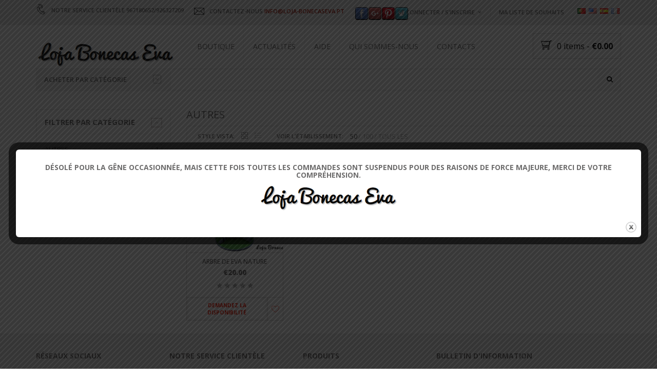

--- FILE ---
content_type: text/html; charset=UTF-8
request_url: https://www.loja-bonecaseva.pt/fr/categoria-produto/loja-bonecas-em-eva/outros/?add_to_wishlist=3616
body_size: 101663
content:
<!DOCTYPE html>
<html class="no-js" lang="fr" prefix="og: http://ogp.me/ns# fb: http://www.facebook.com/2008/fbml" xmlns="http://www.w3.org/1999/xhtml" dir="ltr" >

<!-- START HEAD -->
<head>
    <meta charset="UTF-8">
    <meta http-equiv="X-UA-Compatible" content="IE=edge">

            <meta name="viewport" content="width=device-width, initial-scale=1">
    
    
    <link rel="profile" href="https://gmpg.org/xfn/11">
    <link rel="pingback" href="https://www.loja-bonecaseva.pt/xmlrpc.php">
    <!-- HTML5 Shim and Respond.js IE8 support of HTML5 elements and media queries -->
    <!--[if lt IE 9]>
      <script src="https://www.loja-bonecaseva.pt/wp-content/themes/nielsen/core/assets/js/html5shiv.js"></script>
      <script src="https://www.loja-bonecaseva.pt/wp-content/themes/nielsen/core/assets/js/respond.min.js"></script>
    <![endif]-->
        <script type="text/javascript">document.documentElement.className = document.documentElement.className.replace( 'no-js', '' ) + ' yes-js js_active js'</script>
            <style>
                .wishlist_table .add_to_cart, a.add_to_wishlist.button.alt { border-radius: 16px; -moz-border-radius: 16px; -webkit-border-radius: 16px; }            </style>
            <script type="text/javascript">
                var yith_wcwl_plugin_ajax_web_url = 'https://www.loja-bonecaseva.pt/wp-admin/admin-ajax.php';
                var login_redirect_url = 'https://www.loja-bonecaseva.pt/administracao?redirect_to=%2Ffr%2Fcategoria-produto%2Floja-bonecas-em-eva%2Foutros%2F%3Fadd_to_wishlist%3D3616';
            </script>
        
<!-- This site is optimized with the Yoast SEO plugin v3.0.7 - https://yoast.com/wordpress/plugins/seo/ -->
<title>Autres - Boutique de poupées d'Eva</title>
<link rel="canonical" href="https://www.loja-bonecaseva.pt/fr/categoria-produto/loja-bonecas-em-eva/outros/" />
<link rel="publisher" href="https://plus.google.com/103410380044465281467"/>
<meta property="og:locale" content="pt_PT" />
<meta property="og:type" content="object" />
<meta property="og:title" content="Autres - Boutique de poupées d'Eva" />
<meta property="og:url" content="HTTPS://www.loja-bonecaseva.pt/categoria-produto/loja-bonecas-em-eva/outros/" />
<meta property="og:site_name" content="Boutique de poupées d'Eva" />
<meta property="fb:admins" content="100004842368408" />
<meta property="og:image" content="HTTPS://www.loja-bonecaseva.pt/wp-content/uploads/2015/04/logo2_bonecaseva1.png" />
<meta name="twitter:card" content="summary"/>
<meta name="twitter:title" content="Autres - Boutique de poupées d'Eva"/>
<meta name="twitter:site" content="@bonecaseva"/>
<meta name="twitter:image" content="HTTPS://www.loja-bonecaseva.pt/wp-content/uploads/2015/04/logo2_bonecaseva1.png"/>
<!-- / Yoast SEO plugin. -->

<link rel="alternate" type="application/rss+xml" title="Boutique de poupées d'Eva &raquo; Feed" href="https://www.loja-bonecaseva.pt/fr/feed/" />
<link rel="alternate" type="application/rss+xml" title="Boutique de poupées d'Eva &raquo; Feed de comentários" href="https://www.loja-bonecaseva.pt/fr/comments/feed/" />
<!-- This site uses the Google Analytics by MonsterInsights plugin v6.2.6 - Using Analytics tracking - https://www.monsterinsights.com/ -->
<script type="text/javascript" data-cfasync="false">
		var disableStr = 'ga-disable-UA-112524457-1';

	/* Function to detect opted out users */
	function __gaTrackerIsOptedOut() {
		return document.cookie.indexOf(disableStr + '=true') > -1;
	}

	/* Disable tracking if the opt-out cookie exists. */
	if ( __gaTrackerIsOptedOut() ) {
		window[disableStr] = true;
	}

	/* Opt-out function */
	function __gaTrackerOptout() {
	  document.cookie = disableStr + '=true; expires=Thu, 31 Dec 2099 23:59:59 UTC; path=/';
	  window[disableStr] = true;
	}
		(function(i,s,o,g,r,a,m){i['GoogleAnalyticsObject']=r;i[r]=i[r]||function(){
		(i[r].q=i[r].q||[]).push(arguments)},i[r].l=1*new Date();a=s.createElement(o),
		m=s.getElementsByTagName(o)[0];a.async=1;a.src=g;m.parentNode.insertBefore(a,m)
	})(window,document,'script','//www.google-analytics.com/analytics.js','__gaTracker');

	__gaTracker('create', 'UA-112524457-1', 'auto');
	__gaTracker('set', 'forceSSL', true);
	__gaTracker('require', 'displayfeatures');
	__gaTracker('require', 'linkid', 'linkid.js');
	__gaTracker('send','pageview');
</script>
<!-- / Google Analytics by MonsterInsights -->
		<script type="text/javascript">
			window._wpemojiSettings = {"baseUrl":"https:\/\/s.w.org\/images\/core\/emoji\/72x72\/","ext":".png","source":{"concatemoji":"https:\/\/www.loja-bonecaseva.pt\/wp-includes\/js\/wp-emoji-release.min.js?ver=4.4.2"}};
			!function(a,b,c){function d(a){var c,d=b.createElement("canvas"),e=d.getContext&&d.getContext("2d"),f=String.fromCharCode;return e&&e.fillText?(e.textBaseline="top",e.font="600 32px Arial","flag"===a?(e.fillText(f(55356,56806,55356,56826),0,0),d.toDataURL().length>3e3):"diversity"===a?(e.fillText(f(55356,57221),0,0),c=e.getImageData(16,16,1,1).data.toString(),e.fillText(f(55356,57221,55356,57343),0,0),c!==e.getImageData(16,16,1,1).data.toString()):("simple"===a?e.fillText(f(55357,56835),0,0):e.fillText(f(55356,57135),0,0),0!==e.getImageData(16,16,1,1).data[0])):!1}function e(a){var c=b.createElement("script");c.src=a,c.type="text/javascript",b.getElementsByTagName("head")[0].appendChild(c)}var f,g;c.supports={simple:d("simple"),flag:d("flag"),unicode8:d("unicode8"),diversity:d("diversity")},c.DOMReady=!1,c.readyCallback=function(){c.DOMReady=!0},c.supports.simple&&c.supports.flag&&c.supports.unicode8&&c.supports.diversity||(g=function(){c.readyCallback()},b.addEventListener?(b.addEventListener("DOMContentLoaded",g,!1),a.addEventListener("load",g,!1)):(a.attachEvent("onload",g),b.attachEvent("onreadystatechange",function(){"complete"===b.readyState&&c.readyCallback()})),f=c.source||{},f.concatemoji?e(f.concatemoji):f.wpemoji&&f.twemoji&&(e(f.twemoji),e(f.wpemoji)))}(window,document,window._wpemojiSettings);
		</script>
		<style type="text/css">
img.wp-smiley,
img.emoji {
	display: inline !important;
	border: none !important;
	box-shadow: none !important;
	height: 1em !important;
	width: 1em !important;
	margin: 0 .07em !important;
	vertical-align: -0.1em !important;
	background: none !important;
	padding: 0 !important;
}
</style>
<link rel='stylesheet' id='smart-coupon-css'  href='https://www.loja-bonecaseva.pt/wp-content/plugins/woocommerce-smart-coupons/assets/css/smart-coupon.css?ver=4.4.2' type='text/css' media='all' />
<link rel='stylesheet' id='acx_smw_widget_style-css'  href='https://www.loja-bonecaseva.pt/wp-content/plugins/acurax-social-media-widget/css/style.css?v=3.2.5&#038;ver=4.4.2' type='text/css' media='all' />
<link rel='stylesheet' id='essential-grid-plugin-settings-css'  href='https://www.loja-bonecaseva.pt/wp-content/plugins/essential-grid/public/assets/css/settings.css?ver=2.0.4' type='text/css' media='all' />
<link rel='stylesheet' id='tp-open-sans-css'  href='https://fonts.googleapis.com/css?family=Open+Sans%3A300%2C400%2C600%2C700%2C800&#038;ver=4.4.2' type='text/css' media='all' />
<link rel='stylesheet' id='tp-raleway-css'  href='https://fonts.googleapis.com/css?family=Raleway%3A100%2C200%2C300%2C400%2C500%2C600%2C700%2C800%2C900&#038;ver=4.4.2' type='text/css' media='all' />
<link rel='stylesheet' id='tp-droid-serif-css'  href='https://fonts.googleapis.com/css?family=Droid+Serif%3A400%2C700&#038;ver=4.4.2' type='text/css' media='all' />
<link rel='stylesheet' id='theme.css-css'  href='https://www.loja-bonecaseva.pt/wp-content/plugins/popup-builder/public/css/theme.css?ver=3.1.1' type='text/css' media='all' />
<link rel='stylesheet' id='rs-plugin-settings-css'  href='https://www.loja-bonecaseva.pt/wp-content/plugins/revslider/rs-plugin/css/settings.css?ver=4.6.5' type='text/css' media='all' />
<style id='rs-plugin-settings-inline-css' type='text/css'>
a.globe-btn-ghost-azur{font-size:14px;  font-weight:500;font-family:'Open Sans';color:#4da6b3 !important;text-decoration:none;text-shadow:none;background-color:transparent;padding:8px 30px;border-width:2px;border-color:#4da6b3;border-style:solid;  text-transform:uppercase}a.globe-btn-ghost-azur:hover{color:#fff !important;background-color:#4da6b3;border-width:2px;border-color:#4da6b3;border-style:solid}a.globe-btn-ghost-white{font-size:14px;  font-weight:500;font-family:'Open Sans';color:#fff !important;text-decoration:none;text-shadow:none;background-color:transparent;padding:8px 30px;border-width:2px;border-color:#fff;border-style:solid; text-transform:uppercase}a.globe-btn-ghost-white:hover{color:#454545 !important;background-color:#fff;border-width:2px;border-color:#fff;border-style:solid;  text-transform:uppercase}a.nielsen-btn-red{font-size:14px;  font-weight:500;font-family:'Open Sans';color:#fff !important;text-decoration:none;text-shadow:none;background-color:#a12418;padding:10px 35px}a.nielsen-btn-red:hover{background-color:#ae4a14}a.nielsen-btn-ghost-white{font-size:14px;  font-weight:500;font-family:'Open Sans';color:#fff !important;text-decoration:none;text-shadow:none;background-color:transparent;padding:8px 30px;border-width:2px;border-color:#fff;border-style:solid}a.nielsen-btn-ghost-white:hover{color:#454545 !important;background-color:#fff;border-width:2px;border-color:#fff;border-style:solid}a.regency_ghost_button{font-size:12px;font-family:Questrial;color:#060606 !important;text-decoration:none;text-shadow:none;background-color:transparent;padding:12px 22px;border-width:2px;border-color:#454545;border-style:solid}a.regency_ghost_button:hover{color:#fff !important;background-color:#454545;border-width:2px;border-color:#454545;border-style:solid}a.regency_ghost_white_button{font-size:12px;font-family:Questrial;color:#fff !important;text-decoration:none;text-shadow:none;background-color:transparent;padding:12px 22px;border-width:2px;border-color:#fff;border-style:solid}a.regency_ghost_white_button:hover{color:#454545 !important;background-color:#fff;border-width:2px;border-color:#fff;border-style:solid}.tp-caption a{color:#ff7302;text-shadow:none;-webkit-transition:all 0.2s ease-out;-moz-transition:all 0.2s ease-out;-o-transition:all 0.2s ease-out;-ms-transition:all 0.2s ease-out}.tp-caption a:hover{color:#ffa902}.tp-caption a{color:#ff7302;text-shadow:none;-webkit-transition:all 0.2s ease-out;-moz-transition:all 0.2s ease-out;-o-transition:all 0.2s ease-out;-ms-transition:all 0.2s ease-out}.tp-caption a:hover{color:#ffa902}
</style>
<link rel='stylesheet' id='yit-woocommerce-css'  href='https://www.loja-bonecaseva.pt/wp-content/themes/nielsen/woocommerce/style.css?ver=1.0' type='text/css' media='all' />
<link rel='stylesheet' id='wsl-widget-css'  href='https://www.loja-bonecaseva.pt/wp-content/plugins/wordpress-social-login/assets/css/style.css?ver=4.4.2' type='text/css' media='all' />
<link rel='stylesheet' id='yit-style-css'  href='https://www.loja-bonecaseva.pt/wp-content/plugins/yith-woocommerce-advanced-reviews/assets/css/yit-advanced-reviews.css?ver=4.4.2' type='text/css' media='all' />
<link rel='stylesheet' id='yith_wcan_admin-css'  href='https://www.loja-bonecaseva.pt/wp-content/plugins/yith-woocommerce-ajax-navigation/assets/css/frontend.css?ver=1.4.0' type='text/css' media='all' />
<link rel='stylesheet' id='yith_wcas_frontend-css'  href='https://www.loja-bonecaseva.pt/wp-content/plugins/yith-woocommerce-ajax-search/assets/css/yith_wcas_ajax_search.css?ver=4.4.2' type='text/css' media='all' />
<link rel='stylesheet' id='woocommerce_prettyPhoto_css-css'  href='//www.loja-bonecaseva.pt/wp-content/plugins/woocommerce/assets/css/prettyPhoto.css?ver=4.4.2' type='text/css' media='all' />
<link rel='stylesheet' id='jquery-selectBox-css'  href='https://www.loja-bonecaseva.pt/wp-content/plugins/yith-woocommerce-wishlist/assets/css/jquery.selectBox.css?ver=4.4.2' type='text/css' media='all' />
<link rel='stylesheet' id='yith-wcwl-main-css'  href='https://www.loja-bonecaseva.pt/wp-content/plugins/yith-woocommerce-wishlist/assets/css/style.css?ver=4.4.2' type='text/css' media='all' />
<link rel='stylesheet' id='yith-wcwl-font-awesome-css'  href='https://www.loja-bonecaseva.pt/wp-content/plugins/yith-woocommerce-wishlist/assets/css/font-awesome.min.css?ver=4.4.2' type='text/css' media='all' />
<link rel='stylesheet' id='yit-icon-retinaicon-font-css'  href='https://www.loja-bonecaseva.pt/wp-content/themes/nielsen/theme/assets/fonts/retinaicon-font/style.css?ver=4.4.2' type='text/css' media='all' />
<link rel='stylesheet' id='font-awesome-css'  href='https://www.loja-bonecaseva.pt/wp-content/themes/nielsen/core/assets/css/font-awesome.min.css?ver=4.4.2' type='text/css' media='all' />
<link rel='stylesheet' id='bootstrap-twitter-css'  href='https://www.loja-bonecaseva.pt/wp-content/themes/nielsen/theme/assets/bootstrap/css/bootstrap.min.css?ver=4.4.2' type='text/css' media='all' />
<link rel='stylesheet' id='yit-faq-css'  href='https://www.loja-bonecaseva.pt/wp-content/plugins/yit-faq/assets/css/yit-faq.css?ver=4.4.2' type='text/css' media='all' />
<link rel='stylesheet' id='slider-logo-shortcode-css'  href='https://www.loja-bonecaseva.pt/wp-content/plugins/yit-logos/assets/css/logos_slider.css?ver=4.4.2' type='text/css' media='all' />
<link rel='stylesheet' id='owl-slider-css'  href='https://www.loja-bonecaseva.pt/wp-content/themes/nielsen/theme/assets/css/owl.css?ver=4.4.2' type='text/css' media='all' />
<link rel='stylesheet' id='prettyPhoto-css'  href='https://www.loja-bonecaseva.pt/wp-content/themes/nielsen/theme/templates/sliders/parallax/css/prettyPhoto.css?ver=4.4.2' type='text/css' media='all' />
<link rel='stylesheet' id='idangerous-swiper-css'  href='https://www.loja-bonecaseva.pt/wp-content/themes/nielsen/theme/templates/sliders/banners/css/idangerous.swiper.css?ver=4.4.2' type='text/css' media='all' />
<link rel='stylesheet' id='slider-banners-css'  href='https://www.loja-bonecaseva.pt/wp-content/themes/nielsen/theme/templates/sliders/banners/css/slider.css?ver=4.4.2' type='text/css' media='all' />
<link rel='stylesheet' id='slider-flexslider-css'  href='https://www.loja-bonecaseva.pt/wp-content/themes/nielsen/theme/templates/sliders/flexslider/css/flexslider.css?ver=4.4.2' type='text/css' media='all' />
<link rel='stylesheet' id='theme-stylesheet-css'  href='https://www.loja-bonecaseva.pt/wp-content/themes/nielsen/style.css?ver=4.4.2' type='text/css' media='all' />
<link rel='stylesheet' id='shortcodes-css'  href='https://www.loja-bonecaseva.pt/wp-content/themes/nielsen/theme/assets/css/shortcodes.css?ver=4.4.2' type='text/css' media='all' />
<link rel='stylesheet' id='widgets-css'  href='https://www.loja-bonecaseva.pt/wp-content/themes/nielsen/theme/assets/css/widgets.css?ver=4.4.2' type='text/css' media='all' />
<link rel='stylesheet' id='blog-stylesheet-css'  href='https://www.loja-bonecaseva.pt/wp-content/themes/nielsen/theme/assets/css/blog.css?ver=4.4.2' type='text/css' media='all' />
<link rel='stylesheet' id='comment-stylesheet-css'  href='https://www.loja-bonecaseva.pt/wp-content/themes/nielsen/theme/assets/css/comment.css?ver=4.4.2' type='text/css' media='all' />
<link rel='stylesheet' id='animate-css'  href='https://www.loja-bonecaseva.pt/wp-content/themes/nielsen/theme/assets/css/animate.css?ver=4.4.2' type='text/css' media='all' />
<link rel='stylesheet' id='google-fonts-css'  href='//fonts.googleapis.com/css?family=Open+Sans%3Aregular%2C600%2C700%2C400%2C500%2C300%2C800%7CSource+Sans+Pro%3Aregular%7COpen+Sans+Condensed%3A300%2C800&#038;ver=4.4.2' type='text/css' media='all' />
<link rel='stylesheet' id='cache-dynamics-css'  href='https://www.loja-bonecaseva.pt/wp-content/themes/nielsen/cache/dynamics.css?ver=4.4.2' type='text/css' media='all' />
<link rel='stylesheet' id='responsive-css'  href='https://www.loja-bonecaseva.pt/wp-content/themes/nielsen/theme/assets/css/responsive.css?ver=4.4.2' type='text/css' media='all' />
<link rel='stylesheet' id='custom-css'  href='https://www.loja-bonecaseva.pt/wp-content/themes/nielsen/custom.css?ver=4.4.2' type='text/css' media='all' />
<link rel='stylesheet' id='flags_tpw_flags_css-css'  href='//www.loja-bonecaseva.pt/wp-content/plugins/transposh-translation-filter-for-wordpress/widgets/flags/tpw_flags_css.css?ver=0.9.9.2' type='text/css' media='all' />
      <script>
      if (document.location.protocol != "https:") {
          document.location = document.URL.replace(/^http:/i, "https:");
      }
      </script>
      <script type='text/javascript'>
/* <![CDATA[ */
var yit = {"isRtl":"","ajaxurl":"https:\/\/www.loja-bonecaseva.pt\/wp-admin\/admin-ajax.php","responsive_menu_text":"Navigate to...","price_filter_slider":"yes","added_to_cart_layout":"popup","added_to_cart_text":"Adicionado","load_gif":"https:\/\/www.loja-bonecaseva.pt\/wp-content\/themes\/nielsen\/theme\/assets\/images\/search.gif","search_button":"GO"};
var yit_woocommerce = {"yit_shop_show_reviews_tab_opened":"yes"};
/* ]]> */
</script>
<script type='text/javascript' src='https://www.loja-bonecaseva.pt/wp-includes/js/jquery/jquery.js?ver=1.11.3'></script>
<script type='text/javascript' src='https://www.loja-bonecaseva.pt/wp-includes/js/jquery/jquery-migrate.min.js?ver=1.2.1'></script>
<script type='text/javascript' src='https://www.loja-bonecaseva.pt/wp-content/plugins/obox-social-commerce/admin/scripts/jquery.uniform.js?ver=4.4.2'></script>
<script type='text/javascript' src='https://www.loja-bonecaseva.pt/wp-content/plugins/obox-social-commerce/admin/scripts/jquery.validate.min.js?ver=4.4.2'></script>
<script type='text/javascript'>
/* <![CDATA[ */
var monsterinsights_frontend = {"js_events_tracking":"true","is_debug_mode":"false","download_extensions":"doc,exe,js,pdf,ppt,tgz,zip,xls","inbound_paths":"","home_url":"https:\/\/www.loja-bonecaseva.pt","track_download_as":"event","internal_label":"int","hash_tracking":"false"};
/* ]]> */
</script>
<script type='text/javascript' src='https://www.loja-bonecaseva.pt/wp-content/plugins/google-analytics-for-wordpress/assets/js/frontend.min.js?ver=6.2.6'></script>
<script type='text/javascript' src='https://www.loja-bonecaseva.pt/wp-content/plugins/essential-grid/public/assets/js/lightbox.js?ver=2.0.4'></script>
<script type='text/javascript' src='https://www.loja-bonecaseva.pt/wp-content/plugins/essential-grid/public/assets/js/jquery.themepunch.tools.min.js?ver=2.0.4'></script>
<script type='text/javascript' src='https://www.loja-bonecaseva.pt/wp-content/plugins/essential-grid/public/assets/js/jquery.themepunch.essential.min.js?ver=2.0.4'></script>
<script type='text/javascript'>
/* <![CDATA[ */
var sgpbPublicUrl = "https:\/\/www.loja-bonecaseva.pt\/wp-content\/plugins\/popup-builder\/public\/";
/* ]]> */
</script>
<script type='text/javascript' src='https://www.loja-bonecaseva.pt/wp-content/plugins/popup-builder/public/js/Popup.js?ver=3.1.1'></script>
<script type='text/javascript' src='https://www.loja-bonecaseva.pt/wp-content/plugins/popup-builder/public/js/PopupConfig.js?ver=3.1.1'></script>
<script type='text/javascript'>
/* <![CDATA[ */
var SGPB_POPUP_PARAMS = {"popupTypeAgeRestriction":"ageRestriction","defaultThemeImages":{"1":"[base64]\/vb39+fn1Gs1jDEfgBf5fP6ZlHL5o9D9\/f0flFLzQgjXGf4SkRrgRn8ftm23PVEUcXYeY8JT1NE\/GGN8x3EWx8bGfml5EleAT27lckOZdBopv+h5LbZtYwOZwRTJREytXncPq9UnAC1wonVkpdT8rVxuSGZvkhlM9QRelZSS\/htJgKHDanU+m83+JaVctgDK5fIjIYSbSac\/G9hSZjBFJp1GCOFezIJEpVKZBmallEgp2+a\/373jT98H4CvX5fboKABr6+s0ooikbXN\/YqLdcRiGGGNmK5XKC0trPSmEsFKpzg5l9iZ7e3uUSiXevH5N7SRkbX2d1ZUVSqUSTjbb4b+ot7TWk5YxZjydyXRMuHWsBzMzABwdHfHH7yusr60BUCgUKBQKHX7btnEcB2PMuEVzsXvq9ugok1NTAGxvb3N6esrw8DDfTT\/o8l5q6o5F86V0ddrSN\/fuMTAwQL1eZ2dnh6\/v3v3UMHMWUH1\/dvZRR7H4io2NDXzfp9Fo8PPTp2itr4NWLWAXmi\/lqra2tnj58lcA5ubmSCaTNBoNFhYWuryX6nctIcSmUqoLqrVmaWkJANd1mZmZ4cfHjwHwfZ9isdgFVUohhNhMSClXjTE\/hWFoXd7TnbdvefjwewCmpiYBuD8xQfXggChqEEWNDmgYhgAfpJSrxHGM53nPPc+LgyCI\/4uCIIg9z4s9z3sexzEWQD6ffwb4QRBQOwmvG0KXaichQRAA+BecJlRKuew4zqJS6vj48OBT021La83x4QFKqWPHcRZbudqOvlZsKaXmoyhywzAklUo1o+5KnkZRRBiGaK175um1yQ9YjuMAzcfR2hClFMDnJf9l\/Z9\/1L81r78oUzK1YgAAAABJRU5ErkJggg==","2":"[base64]\/IEtQ\/8F7R2+0GLorqm9qv16vYlH6PAj7Gijqfz2fs93sYhoEwDLFcLsVE\/XQ6Icsy0eM4xmKxUGGya5tSVRWappHFYEIoCkZb27Yoy1Luxx8tcLVaYTabSYYMJrQoCtmpU2zbxnq9HrPkbAx1mAw2ry6XC9I0Rdd16Pv+23l4Ms\/8WRRF8DxvAtRmyFrN53MkSQLLsn41hbZnMNK1QBoYyEy5THPqpnkYw54Dj8cj8jyX4vOZYwBryknQyfTXgxedCavrWmJc14Xv+3AcR3Q25nA4\/HR\/DNYC1djw2YQEQYDNZiO1U1CODf0eRQvcbrfSFNVNDjbh7CobQigHerfbPfKgHZuJ1wsX2gxfiJ+4\/n3gF7OOrAbt6WEPAAAAAElFTkSuQmCC","3":"[base64]\/R0tMZGRo6Ojp\/gIGgoqRSUlLq6uuZmZnW1te3ubt2d3hf8fIfAAAAEXRSTlMAzFVEMRFmd7vumd2qbCKID4nBdwUAAADPSURBVCjPhdLXEoIwFATQBSIIVkKxACrdXv7\/50RCDQj7krk7hwyTBERa6KNZEIDIwhjTxDV+EdUhJRCUIQNQmKCOVNVntmzKedZkwLyoj1Eu3Me9KOQWg8haw9yZGXTjmLJCBZfi8+0+g06S0AOb57wTapimL7tgusK7qV7B\/a7cbch9vMg0t6MupO+n7XmnERcGtmsZAaWnQWfcfMfKFt92eo8PUFh\/uVq5P1psXvJu0nvFU+DPhu2QroPWZTL6suKUKqI\/ktb4yZnSfFFfkB8jKwCptUAAAAAASUVORK5CYII=","5":"[base64]\/HWNongwJ6T8oWxti7w+CZtfZ6vdZ5nilNU2rblpIkIdd1qXu\/aVkW4hBCkHW\/U9M0MjcIAorjmMZxJMEA2ByGQSZgjgIUIo4AyMvznLIsI13X6fZ4PJ4o4gBoURTk+z45jkPrxsa0rF8GAOBAHdgLDMdQGZ0BcE1ZlqRtw4rzUL\/ACYZhyPOpqoqXdk\/s4wy1jckKWmdAuyrlhQEggoAKmAARG38JFQD1AjL+B+gIgHqpISZD35PneZLVFRv4A3nIZx9JEPjAME2q61pKeQUCNZCHfMVHeyd+UkkFVeVnQ35HnSt5cYiboz+qpjK6bfI+P\/0CqxBFkWwBtAJaQg1uEWHbtrou5wwA\/\/Rdd+kjqCW49RlJBYB\/pmk69VEYhvI60L5xn\/wAjtgb\/fA0ZZYAAAAASUVORK5CYII=","6":"[base64]\/eHBhY2tldCBlbmQ9InciPz7HmtNXAAAAIGNIUk0AAHolAACAgwAA+f8AAIDpAAB1MAAA6mAAADqYAAAXb5JfxUYAAAjWSURBVHjanFd9bFPXFf\/d9\/zsZ\/v5ObZfAnbIUpI0fCxMhGlJkxaNKpFAKkqntUIIaYRJJR9FiEGoJqoOov1RMVE1UxvSsoIqbVJVCoJuomVlypYh8aERWEoZ6dwSlYJxkmcndj7s5\/d19k9s4TZM64509a7ufff+zjn3nHN\/l+HRwhhjICIAIAAIBoNuv9\/v1XVdBCAA4Fwul+F2u\/XZ2VnNNM2ZiYkJ27Is\/F\/CGGMcxzHGGHM6nS5FUb5XWVnZuHPnzhey2ewJIjpPRKNEdJeI\/kVEf83lcr+bn5\/\/6c6dO6uXL1\/u5TjuO2MyQRB4nuedHo9naWtra9ulS5fO0oJkMhlSVZXi8TjFYjGKx+Okqipls9n8Lyki+k1XV9fampqaPDr7FtA3+zzPcwAckUjk+z09PZ179uzZAcD54MEDOxqN2oODg45bt25hamoKuq7D5XIhGAyivr4ejY2NZl1dHR+JRBiADBHt37Jlyx9Onz49t7A\/LaYAA+AAEFyzZk3LtWvXPiYimp6eppMnTxotLS3k8\/koHA5TRUUFVVZWFlpFRQUtXbqUZFmmTZs20ZkzZ\/RUKpX3QP\/WrVuVR1rO87wAwBeJRDZcuHDhBhHR119\/Tdu3bydJkigSiVB1dTVVVVU9slVXV1MkEiFZlqmjo4NisVge\/PiWLVskp9NZfKZOp5MnIpdlWSuOHj36i87Ozp89ePAA3d3duHDhAsrLy\/PR\/T9LPB5HW1sb+vr6EA6HAeClcDjcNz4+bgEAD4C5XC53LpdbsmHDhrY33nhjXyaTsXt6etiHH36IioqK7wwKAH6\/H8PDw0gmk1i\/fj253e6GL7\/88tytW7cmLctinCAIfCaTkWVZXnfgwIHNAHDmzBnr5MmTWLZsGWzbBsdxME0TiUQCqqpC13Xk04XjOORyOUxOTiKRSMA0TTDGYNs2IpEI3nvvPZw7d44AlLz99tsvSJIkAiBeFEUvEZU3Nze39Pb2botGo+zQoUN8JpOBw+EAABiGAZ\/Ph40bN2Lt2rWIxWKYmpqCJEmYnp6Goihoa2tDbW0tVFWFpmkFxQRBwMTEBGtubkYgEPjh\/fv3\/zQyMhIHgDJFUX5y6tSpvxERvf766yQIAtXU1BSCxuv1Und3dz5QaGBggMLhMImiSEuWLKFjx44V5trb20mW5aKA83g8dOzYMbIsi4joV5WVlW4OgOx2u6uam5t\/MDs7i88++wyhUAi2bRfOi4gK1gNAd3c3enp6oCgK9u\/fj46OjsJ\/PM8XnTURIRAIYGRkBHNzc7Asq9Xr9fodAEoFQSiNRCKusbExXLt2DS6Xq2hxMBjERx99hJqaGuzevRuMMXR2dqK5uRn19fUAANM00dfXh6GhIfj9\/qL1DocDw8PDmJ2dhSzL6zRN8zgACBzHuQF4NU3D5OQkvF5v0UJRFJFOp3H48GHkcjns2LEDpaWlaGpqAgCMj4\/j+PHj6O\/vBxFBluUij\/E8j\/[base64]\/zzz7F69WqEQiG8\/PLLcLlceOutt5DL5SAIQpHHFEWB0+lkAFIALA6Akc1mM6qqpgOBAFavXg3DMIq0TSaT2Lx5cwEUAAYGBvD888\/jnXfeKYz19PTg6aefRiqVKlpvWRaqqqrgdrsxMzMzbZqmwQGYm5mZyV66dGkmFArhySefRCqVetgtYIxB07Qi0CNHjmBsbAyvvvoqTpw4UeSdh13NGMPc3BwaGhrg9\/uh6\/q\/LcvK8oyxkK7rwVwuV7J169aVbrcbn3zyCUzTLGwgiiLGx8cRjUYxNDSEd999F3Nzc1i2bBnS6TQ+\/fRTxGIxnD17FpcvXy6KFdu2IUkSXnnlFZSXl2Pfvn29w8PD\/2QAKgH8SFGUpqtXr25\/7LHHlL1792JgYADLly8v1Gpd15FIJArnJYpiYS6bzSKZTILneYRCIQiCACICx3G4d+8edu3ahSNHjoDjuIQkST+en5+\/zXs8HrIsS9Y0zZ9MJtlzzz234vHHH8fo6Cii0SgkSSoASJIEn88HnucLaZevaj6fD5IkFSxljCGRSKC1tRW9vb0IBALo6Oj49cjIyN9N09R4APZCDZVHR0edq1atWvrUU08Famtrcf78eaiqCp\/P952uRo7joKoqysvL0d\/fjxUrVuDmzZt\/[base64]\/fvvv3+HiEjXdbp48SIdPHiQNm7cSCUlJSSKIkmSRKIoUiAQoGeeeYYOHTpEV65cIV3XiYhocHBwpKmp6ecAyvJsJ0\/42EPsjwA4GWNlRFQLYFUwGKzatGlTzWuvvbY+HA4HACAWi2FychKGYdiWZVkcx\/Eul4srKytDJBIBAMzOzqovvvjiB4ODg3+Ox+P\/ADAFwPxvFBcAnAsaNgDYBuCXVVVVv3322Wf\/ePHixZtElKTFJXH9+vWxzs7OD2pra7sA1AMoWdiPfZPaskXAyeFwOJxOpzuTyZQu5LkCoLSsrEwpLS1dIoqijzFGjDHONE3dMIyUZVnJdDqtxuPxO0QUdblcKcuycqZpGotZyh71WFsgbAIACYAPQACAZ6EvALABcAB0AGkA8wCmF75ZjuN0Iip69D0s\/xkAalh5iwp88nkAAAAASUVORK5CYII="},"homePageUrl":"https:\/\/www.loja-bonecaseva.pt\/","isPreview":"","convertedIdsReverse":[],"dontShowPopupExpireTime":"365","conditionalJsClasses":[]};
var SGPB_JS_PACKAGES = {"packages":{"current":1,"free":1,"silver":2,"gold":3,"platinum":4},"extensions":{"geo-targeting":false,"advanced-closing":false}};
var SGPB_JS_PARAMS = {"ajaxUrl":"https:\/\/www.loja-bonecaseva.pt\/wp-admin\/admin-ajax.php","nonce":"5f49a48b24"};
/* ]]> */
</script>
<script type='text/javascript' src='https://www.loja-bonecaseva.pt/wp-content/plugins/popup-builder/public/js/PopupBuilder.js?ver=3.1.1'></script>
<script type='text/javascript' src='https://www.loja-bonecaseva.pt/wp-content/plugins/revslider/rs-plugin/js/jquery.themepunch.revolution.min.js?ver=4.6.5'></script>
<script type='text/javascript'>
/* <![CDATA[ */
var attach = {"limit_multiple_upload":""};
/* ]]> */
</script>
<script type='text/javascript' src='https://www.loja-bonecaseva.pt/wp-content/plugins/yith-woocommerce-advanced-reviews/assets/js/ywar-attachments.js?ver=4.4.2'></script>
<link rel='https://api.w.org/' href='https://www.loja-bonecaseva.pt/wp-json/' />
<link rel="EditURI" type="application/rsd+xml" title="RSD" href="https://www.loja-bonecaseva.pt/xmlrpc.php?rsd" />



<!-- Starting Styles For Social Media Icon From Acurax International www.acurax.com -->
<style type='text/css'>
#acx_social_widget img 
{
width: 25px; 
}
#acx_social_widget 
{
min-width:0px; 
position: static; 
}
</style>
<!-- Ending Styles For Social Media Icon From Acurax International www.acurax.com -->



		<script type="text/javascript">
			jQuery(document).ready(function() {
				// CUSTOM AJAX CONTENT LOADING FUNCTION
				var ajaxRevslider = function(obj) {
				
					// obj.type : Post Type
					// obj.id : ID of Content to Load
					// obj.aspectratio : The Aspect Ratio of the Container / Media
					// obj.selector : The Container Selector where the Content of Ajax will be injected. It is done via the Essential Grid on Return of Content
					
					var content = "";

					data = {};
					
					data.action = 'revslider_ajax_call_front';
					data.client_action = 'get_slider_html';
					data.token = '09fc43cd8b';
					data.type = obj.type;
					data.id = obj.id;
					data.aspectratio = obj.aspectratio;
					
					// SYNC AJAX REQUEST
					jQuery.ajax({
						type:"post",
						url:"https://www.loja-bonecaseva.pt/wp-admin/admin-ajax.php",
						dataType: 'json',
						data:data,
						async:false,
						success: function(ret, textStatus, XMLHttpRequest) {
							if(ret.success == true)
								content = ret.data;								
						},
						error: function(e) {
							console.log(e);
						}
					});
					
					 // FIRST RETURN THE CONTENT WHEN IT IS LOADED !!
					 return content;						 
				};
				
				// CUSTOM AJAX FUNCTION TO REMOVE THE SLIDER
				var ajaxRemoveRevslider = function(obj) {
					return jQuery(obj.selector+" .rev_slider").revkill();
				};

				// EXTEND THE AJAX CONTENT LOADING TYPES WITH TYPE AND FUNCTION
				var extendessential = setInterval(function() {
					if (jQuery.fn.tpessential != undefined) {
						clearInterval(extendessential);
						if(typeof(jQuery.fn.tpessential.defaults) !== 'undefined') {
							jQuery.fn.tpessential.defaults.ajaxTypes.push({type:"revslider",func:ajaxRevslider,killfunc:ajaxRemoveRevslider,openAnimationSpeed:0.3});   
							// type:  Name of the Post to load via Ajax into the Essential Grid Ajax Container
							// func: the Function Name which is Called once the Item with the Post Type has been clicked
							// killfunc: function to kill in case the Ajax Window going to be removed (before Remove function !
							// openAnimationSpeed: how quick the Ajax Content window should be animated (default is 0.3)
						}
					}
				},30);
			});
		</script>
		<link rel="alternate" hreflang="pt" href="/categoria-produto/loja-bonecas-em-eva/outros/?add_to_wishlist=3616"/><link rel="alternate" hreflang="en" href="/en/categoria-produto/loja-bonecas-em-eva/outros/?add_to_wishlist=3616"/><link rel="alternate" hreflang="es" href="/es/categoria-produto/loja-bonecas-em-eva/outros/?add_to_wishlist=3616"/><link rel="alternate" type="application/rss+xml"  title="Novos produtos adicionados para Outros" href="https://www.loja-bonecaseva.pt/fr/loja/feed/?product_cat=outros" />        <style type="text/css">

            .wp-social-login-widget > div {
                display: inline-block;
            }

            .wp-social-login-connect-with {
                text-transform: uppercase;
                font-weight: 700;
                margin-right: 25px;

            }

            .wp-social-login-widget {
                padding: 7px 12px;
                border: 1px solid #e7e7e7;
            }

            .wp-social-login-provider-list a.link_socials {
                margin-right: 25px;
            }

            #wp-social-login-connect-options a.link_socials,
            .wp-social-login-provider-list a.link_socials{
                font-size: 18px;
                display: inline-block;
                text-align: center;
                color: #b1b1b1;
            }

            #wp-social-login-connect-options a.link_socials:hover,
            #wp-social-login-connect-options a.link_socials:hover i,
            .wp-social-login-provider-list a.link_socials:hover,
            .wp-social-login-provider-list a.link_socials:hover i {
                color: #4b4b4b;
            }


        </style>
            <style type="text/css">
                        body, .st-content, .st-content-inner {
            background-color: #ffffff;            }
                                </style>
    <!-- [favicon] begin -->
<link rel="shortcut icon" type="image/x-icon" href="https://www.loja-bonecaseva.pt/wp-content/uploads/2015/04/favicon.ico" />
<link rel="icon" type="image/x-icon" href="https://www.loja-bonecaseva.pt/wp-content/uploads/2015/04/favicon.ico" />
<!-- [favicon] end -->

<!-- Touch icons more info: http://mathiasbynens.be/notes/touch-icons -->
<!-- For iPad3 with retina display: -->
<link rel="apple-touch-icon-precomposed" sizes="144x144" href="https://www.loja-bonecaseva.pt/wp-content/themes/nielsen/apple-touch-icon-144x.png" />
<!-- For first- and second-generation iPad: -->
<link rel="apple-touch-icon-precomposed" sizes="114x114" href="https://www.loja-bonecaseva.pt/wp-content/themes/nielsen/apple-touch-icon-114x.png" />
<!-- For first- and second-generation iPad: -->
<link rel="apple-touch-icon-precomposed" sizes="72x72" href="https://www.loja-bonecaseva.pt/wp-content/themes/nielsen/icons/apple-touch-icon-72x.png" />
<!-- For non-Retina iPhone, iPod Touch, and Android 2.1+ devices: -->
<link rel="apple-touch-icon-precomposed" href="https://www.loja-bonecaseva.pt/wp-content/themes/nielsen/apple-touch-icon-57x.png" />

<meta property="og:site_name" content="Boutique de poupées d'Eva"/>
<meta property="og:title" content="Autres - Boutique de poupées d'Eva"/>
<meta property="og:description" content=""/>
<meta property="og:image" content="HTTPS://www.loja-bonecaseva.pt/wp-content/uploads/2015/04/logo2_bonecaseva.png"/>
        <style type="text/css">
            .woocommerce ul.products li.product.list .product-wrapper .thumb-wrapper {
                width: 23.598820058997%;
                height: auto;
                margin-right: 2%;
            }
            .woocommerce ul.products li.product.list .product-wrapper .product-meta-wrapper,
            .woocommerce ul.products li.product.list .product-wrapper .product_actions_container {
                width: 74.401179941003%;
            }

        </style>
    		<style type="text/css">.recentcomments a{display:inline !important;padding:0 !important;margin:0 !important;}</style>
		<meta name="generator" content="Powered by Visual Composer - drag and drop page builder for WordPress."/>
<!--[if IE 8]><link rel="stylesheet" type="text/css" href="https://www.loja-bonecaseva.pt/wp-content/plugins/js_composer/assets/css/vc-ie8.css" media="screen"><![endif]-->
<meta name="translation-stats" content='{"total_phrases":156,"translated_phrases":141,"human_translated_phrases":null,"hidden_phrases":48,"hidden_translated_phrases":48,"hidden_translateable_phrases":null,"meta_phrases":29,"meta_translated_phrases":14,"time":null}'/></head>
<!-- END HEAD -->

<!-- START BODY -->
<body data-rsssl=1 class="archive tax-product_cat term-outros term-93 woocommerce woocommerce-page stretched-layout chrome responsive wpb-js-composer js-comp-ver-4.4.1 vc_responsive" id="home">

    <div id="back-top"><a href="#top"><i class="fa fa-chevron-up"></i>Haut de page</a></div><!-- START WRAPPER -->
<div id="wrapper" class="clearfix">
<!-- START TOPBAR -->
<div id="topbar"
     class="">
    <div class="container">
        <div class="clearfix header-wrapper">

                            <div id="topbar-left">
                    <div id="yit_text_image-5" class="widget yit_text_image"><div class="clearfix widget-wrap" style="margin-bottom: 20px;"><div><div class="clearfix widget_image left"><i data-font="retinaicon-font" data-name="&#xe0ab;" data-key="retina-communication-002" data-icon="&#xe0ab;" ></i></div><div class="widget_text left"><p>NOTRE SERVICE CLIENTÈLE 967180652/926327209</p>
</div></div></div></div><div id="yit_text_image-8" class="widget yit_text_image"><div class="clearfix widget-wrap" style="margin-bottom: 20px;"><div><div class="clearfix widget_image left"><i data-font="retinaicon-font" data-name="&#xe0b3;" data-key="retina-communication-010" data-icon="&#xe0b3;" ></i></div><div class="widget_text left">CONTACTEZ-NOUS <a href="mailto:info@loja-bonecaseva.pt">INFO@LOJA-BONECASEVA.PT</a></div></div></div></div><div id="acx-social-icons-widget-2" class="widget acx-smw-social-icon-desc"><style>
.widget-acx-social-icons-widget-2-widget img 
{
width:25px; 
 } 
</style><div id='acurax_si_widget_simple' class='acx_smw_float_fix widget-acx-social-icons-widget-2-widget' style='text-align:left;'><a href='https://www.facebook.com/lojabonecaseva' target='_blank' title='Visitez-nous sur Facebook'><img src=https://www.loja-bonecaseva.pt/wp-content/plugins/acurax-social-media-widget/images/themes/22/facebook.png style='border:0px;' alt='Visitez-nous sur Facebook' /></a><a href='https://plus.google.com/103410380044465281467/' target='_blank' title='Rendez-nous visite sur GooglePlus'><img src=https://www.loja-bonecaseva.pt/wp-content/plugins/acurax-social-media-widget/images/themes/22/googleplus.png style='border:0px;' alt='Rendez-nous visite sur GooglePlus' /></a><a href='https://www.pinterest.com/lojabonecas/' target='_blank' title='Rendez-nous visite sur Pinterest'><img src=https://www.loja-bonecaseva.pt/wp-content/plugins/acurax-social-media-widget/images/themes/22/pinterest.png style='border:0px;' alt='Rendez-nous visite sur Pinterest' /></a><a href='http://www.twitter.com/bonecaseva' target='_blank' title='Retrouvez-nous sur Twitter'><img src=https://www.loja-bonecaseva.pt/wp-content/plugins/acurax-social-media-widget/images/themes/22/twitter.png style='border:0px;' alt='Retrouvez-nous sur Twitter' /></a></div></div>                </div>
            
                            <div id="topbar-right">
                                    <div id="welcome-menu-login" class="nav">
                    <ul id="menu-welcome-login">
                        <li class="menu-item login-menu dropdown">
                            <a href="https://www.loja-bonecaseva.pt/fr/minha-conta/">Se connecter / s'inscrire</a>

	                                                    <div class="submenu clearfix">
                                <div class="clearfix login-box with_registration">
                                    <div id="customer_login">
	                                    <div class="customer-login-box customer-login-box1">

                                            <form method="post" class="login">

                                                
                                                <div class="form-group">
                                                    <label for="username">Nom d'utilisateur ou votre adresse électronique <span class="required">*</span></label>
                                                    <input type="text" class="form-control" name="username" id="username" />
                                                </div>

                                                <div class="form-group">
                                                    <label for="password">Mot de passe <span class="required">*</span></label>
                                                    <input class="form-control" type="password" name="password" id="password" />
                                                </div>

                                                
                                                <div class="form-group login-submit">
                                                    <input type="hidden" id="_wpnonce" name="_wpnonce" value="2fd3c3126c" /><input type="hidden" name="_wp_http_referer" value="/fr/categoria-produto/loja-bonecas-em-eva/outros/?add_to_wishlist=3616" />                                                    <input type="submit" class="button btn btn-flat-red button-login" name="login" value="Login" />
                                                    <p class="lost_password">
	                                                    		                                                    <a href="https://www.loja-bonecaseva.pt/fr/minha-conta/senha-perdida/">Perdu votre mot de passe?</a><br />
	                                                    	                                                    		                                                    Nouveau Client? <a class="signup" href="https://www.loja-bonecaseva.pt/fr/minha-conta/">S'inscrire</a>
	                                                                                                        </p>
                                                   <!-- <label for="rememberme" class="inline">
                                                        <input name="rememberme" type="checkbox" id="rememberme" value="forever" /> Lembrar-me                                                    </label> -->
                                                </div>

                                                
<!--
	wsl_render_auth_widget
	WordPress Social Login 2.3.3.
	http://wordpress.org/plugins/wordpress-social-login/
-->

<style type="text/css">
#wp-social-login-connect-with{font-weight: bold}#wp-social-login-connect-options{padding:10px}#wp-social-login-connect-options a{text-decoration: none}#wp-social-login-connect-options img{border:0 none}.wsl_connect_with_provider{}</style>

<div class="wp-social-login-widget">

	<div class="wp-social-login-connect-with">Connectez-vous en tant qu':</div>

	<div class="wp-social-login-provider-list">

		<a rel="nofollow" href="https://www.loja-bonecaseva.pt/fr/administracao?action=wordpress_social_authenticate&mode=login&provider=Facebook&redirect_to=https%3A%2F%2Fwww.loja-bonecaseva.pt%2Ffr%2Fcategoria-produto%2Floja-bonecas-em-eva%2Foutros%2F%3Fadd_to_wishlist%3D3616" title="Rendez-vous sur Facebook" class="wp-social-login-provider wp-social-login-provider-facebook" data-provider="Facebook">
			<img alt="Facebook" title="Rendez-vous sur Facebook" src="https://www.loja-bonecaseva.pt/wp-content/plugins/wordpress-social-login/assets/img/32x32/wpzoom/facebook.png" />
		</a>

		<a rel="nofollow" href="https://www.loja-bonecaseva.pt/fr/administracao?action=wordpress_social_authenticate&mode=login&provider=Google&redirect_to=https%3A%2F%2Fwww.loja-bonecaseva.pt%2Ffr%2Fcategoria-produto%2Floja-bonecas-em-eva%2Foutros%2F%3Fadd_to_wishlist%3D3616" title="Se connecter avec Google" class="wp-social-login-provider wp-social-login-provider-google" data-provider="Google">
			<img alt="Google" title="Se connecter avec Google" src="https://www.loja-bonecaseva.pt/wp-content/plugins/wordpress-social-login/assets/img/32x32/wpzoom/google.png" />
		</a>

	</div>

	<div class="wp-social-login-widget-clearing"></div>

</div>

<!-- wsl_render_auth_widget -->


                                            </form>
	                                    </div>
                                    </div>
                                </div>

                            </div>
		                    
                        </li>
                    </ul>
                </div>
                            <div class="nav whislist_nav">
                    <ul>
                        <li>
                            <a href="https://www.loja-bonecaseva.pt/fr/minha-conta/wishlist/">Ma liste de souhaits</a>
                        </li>
                    </ul>
                </div>
            <div id="transposh-3" class="widget widget_transposh"><div class="no_translate transposh_flags" ><a href="/categoria-produto/loja-bonecas-em-eva/outros/?add_to_wishlist=3616"><span title="Português" class="trf trf-pt"></span></a><a href="/en/categoria-produto/loja-bonecas-em-eva/outros/?add_to_wishlist=3616"><span title="English" class="trf trf-us"></span></a><a href="/es/categoria-produto/loja-bonecas-em-eva/outros/?add_to_wishlist=3616"><span title="Español" class="trf trf-es"></span></a><a href="/fr/categoria-produto/loja-bonecas-em-eva/outros/?add_to_wishlist=3616" class="tr_active"><span title="Français" class="trf trf-fr"></span></a></div><div id="tr_credit"></div></div>                                    </div>
            

        </div>
    </div>
</div>
<!-- END TOPBAR -->
<!-- START HEADER -->
<header id="header" class="clearfix skin1 sticky-header search-big">
<div id="header-container">
    <div class="container">
        <div class="header-wrapper clearfix">

                <!-- HEADER MENU TRIGGER -->
    <div id="mobile-menu-trigger" class="mobile-menu-trigger"><a href="#" data-effect="st-effect-4" class="glyphicon glyphicon-align-justify visible-xs"></a></div>

<!-- START LOGO -->
<div id="logo" class="no-tagline" >

            <a id="logo-img" href="https://www.loja-bonecaseva.pt/fr/" title="Boutique de poupées d'Eva">
                        <img src="https://www.loja-bonecaseva.pt/wp-content/uploads/2015/04/logo2_bonecaseva.png" title="Boutique de poupées d'Eva" alt="Loja Bonecas Eva" width="273" height="52" />
        </a>
    
    
</div>
<!-- END LOGO -->


<!-- START NAVIGATION -->
<nav id="nav" role="navigation" class="nav header-nav">

    <div class="level-1 clearfix"><ul id="menu-main-navigation" class="menu"><li id="menu-item-4416" class="menu-item menu-item-type-taxonomy menu-item-object-product_cat current-product_cat-ancestor menu-item-children-0"><a href="https://www.loja-bonecaseva.pt/fr/categoria-produto/loja-bonecas-em-eva/">Boutique</a></li>
<li id="menu-item-2453" class="menu-item menu-item-type-post_type menu-item-object-page menu-item-children-0"><a href="https://www.loja-bonecaseva.pt/fr/noticias/">Actualités</a></li>
<li id="menu-item-2425" class="menu-item menu-item-type-post_type menu-item-object-page menu-item-children-0"><a href="https://www.loja-bonecaseva.pt/fr/ajuda/">Aide</a></li>
<li id="menu-item-2452" class="menu-item menu-item-type-post_type menu-item-object-page menu-item-children-0"><a href="https://www.loja-bonecaseva.pt/fr/sobre-nos/">Qui sommes-nous</a></li>
<li id="menu-item-2421" class="menu-item menu-item-type-post_type menu-item-object-page menu-item-children-0"><a href="https://www.loja-bonecaseva.pt/fr/contactos/">Contacts</a></li>
</ul></div>
</nav>
<!-- END NAVIGATION -->




<!-- START HEADER SIDEBAR -->
<div id="header-sidebar" class="nav">
            <div class="yit_cart_widget widget_shopping_cart">
	                    <a class="cart_label cart-items" href="https://www.loja-bonecaseva.pt/fr/carrinho/">
	            <img src="https://www.loja-bonecaseva.pt/wp-content/themes/nielsen/theme/assets/images/cart.png" alt="Mini panier" class="icon-bg yit-image" />                <span class="yit-mini-cart-icon">
                    <span class="cart-items-number">0 éléments</span> -
                    <span class="cart-total"><span class="amount">&euro;0.00</span></span>
                </span>
            </a>

            <div class="cart_wrapper ">

                <div class="widget_shopping_cart_content group">
                                            <ul class="cart_list product_list_widget">
                            <li class="empty">Il n'y a pas de produits dans le panier</li>
                        </ul>

                                    </div>

            </div>
        </div>
		</div>
<!-- END HEADER SIDEBAR -->
<div id="header-search">
	<div>
	    
<div class="shop-by-category border-line-2 nav vertical">

	<a href="#" class="list-trigger">Acheter par catégorie<span class="sbToggle"></span></a>

	<div class="submenu-group">
    <div class="submenu clearfix"><ul id="menu-shop-by-category" class="menu"><li id="menu-item-2396" class="menu-item menu-item-type-taxonomy menu-item-object-product_cat menu-item-children-0"><a href="https://www.loja-bonecaseva.pt/fr/categoria-produto/loja-bonecas-em-eva/auto-retratos/">Autoportraits</a></li>
<li id="menu-item-2397" class="menu-item menu-item-type-taxonomy menu-item-object-product_cat menu-item-children-0"><a href="https://www.loja-bonecaseva.pt/fr/categoria-produto/loja-bonecas-em-eva/celebracoes/">Célébrations</a></li>
<li id="menu-item-3619" class="menu-item menu-item-type-taxonomy menu-item-object-product_cat menu-item-children-0"><a href="https://www.loja-bonecaseva.pt/fr/categoria-produto/loja-bonecas-em-eva/celebridades/">Célébrités</a></li>
<li id="menu-item-2398" class="menu-item menu-item-type-taxonomy menu-item-object-product_cat menu-item-children-0"><a href="https://www.loja-bonecaseva.pt/fr/categoria-produto/loja-bonecas-em-eva/desporto/">Sport</a></li>
<li id="menu-item-2399" class="menu-item menu-item-type-taxonomy menu-item-object-product_cat menu-item-children-0"><a href="https://www.loja-bonecaseva.pt/fr/categoria-produto/loja-bonecas-em-eva/dia-dos-namorados/">Valentin</a></li>
<li id="menu-item-2400" class="menu-item menu-item-type-taxonomy menu-item-object-product_cat menu-item-children-0"><a href="https://www.loja-bonecaseva.pt/fr/categoria-produto/loja-bonecas-em-eva/fantasia/">Fantasy</a></li>
<li id="menu-item-2401" class="menu-item menu-item-type-taxonomy menu-item-object-product_cat menu-item-children-0"><a href="https://www.loja-bonecaseva.pt/fr/categoria-produto/loja-bonecas-em-eva/natal/">Noël</a></li>
<li id="menu-item-2402" class="menu-item menu-item-type-taxonomy menu-item-object-product_cat menu-item-children-0"><a href="https://www.loja-bonecaseva.pt/fr/categoria-produto/loja-bonecas-em-eva/profissoes/">Professions</a></li>
<li id="menu-item-2403" class="menu-item menu-item-type-taxonomy menu-item-object-product_cat menu-item-children-0"><a href="https://www.loja-bonecaseva.pt/fr/categoria-produto/loja-bonecas-em-eva/fitas-de-finalista-cetim/">Senior Rubans Satin</a></li>
<li id="menu-item-2404" class="menu-item menu-item-type-taxonomy menu-item-object-product_cat menu-item-children-0"><a href="https://www.loja-bonecaseva.pt/fr/categoria-produto/loja-bonecas-em-eva/flores-em-eva/">Fleurs d'Eva</a></li>
<li id="menu-item-2600" class="menu-item menu-item-type-taxonomy menu-item-object-product_cat menu-item-children-0"><a href="https://www.loja-bonecaseva.pt/fr/categoria-produto/loja-bonecas-em-eva/malas-em-eva/">Sacs d'Eva</a></li>
<li id="menu-item-2405" class="menu-item menu-item-type-taxonomy menu-item-object-product_cat menu-item-children-0"><a href="https://www.loja-bonecaseva.pt/fr/categoria-produto/loja-bonecas-em-eva/mealheiros-em-eva/">Grace Eva</a></li>
<li id="menu-item-3620" class="menu-item menu-item-type-taxonomy menu-item-object-product_cat current-menu-item menu-item-children-0"><a href="https://www.loja-bonecaseva.pt/fr/categoria-produto/loja-bonecas-em-eva/outros/">Autres</a></li>
<li id="menu-item-2406" class="menu-item menu-item-type-taxonomy menu-item-object-product_cat menu-item-children-0"><a href="https://www.loja-bonecaseva.pt/fr/categoria-produto/loja-bonecas-em-eva/ponteiras-de-lapis-em-eva/">Conseils d'Eva Pencil</a></li>
<li id="menu-item-2407" class="menu-item menu-item-type-taxonomy menu-item-object-product_cat menu-item-children-0"><a href="https://www.loja-bonecaseva.pt/fr/categoria-produto/loja-bonecas-em-eva/porta-chaves-em-eva/">Porte-clés Eva</a></li>
<li id="menu-item-2408" class="menu-item menu-item-type-taxonomy menu-item-object-product_cat menu-item-children-0"><a href="https://www.loja-bonecaseva.pt/fr/categoria-produto/loja-bonecas-em-eva/porta-fotos-em-eva/">Photos porte sur Eva</a></li>
<li id="menu-item-2409" class="menu-item menu-item-type-taxonomy menu-item-object-product_cat menu-item-children-0"><a href="https://www.loja-bonecaseva.pt/fr/categoria-produto/loja-bonecas-em-eva/porta-telemoveis-em-eva/">Téléphones porte en Eva</a></li>
<li id="menu-item-2410" class="menu-item menu-item-type-taxonomy menu-item-object-product_cat menu-item-children-0"><a href="https://www.loja-bonecaseva.pt/fr/categoria-produto/loja-bonecas-em-eva/pregadeiras-em-eva/">Broches en Eva</a></li>
</ul></div><div class="menu"><ul><li id="menu-item-1873" class=" menu-item-children-0"><a></a></li><li id="menu-item-2386" class=" menu-item-children-0"><a></a></li><li id="menu-item-6" class=" menu-item-children-0"><a></a></li><li id="menu-item-1925" class=" menu-item-children-0"><a></a></li><li id="menu-item-1677" class=" menu-item-children-0"><a></a></li><li id="menu-item-2378" class=" menu-item-children-0"><a></a></li><li id="menu-item-4" class=" menu-item-children-0"><a></a></li><li id="menu-item-2375" class=" menu-item-children-0"><a></a></li><li id="menu-item-1508" class=" menu-item-children-0"><a></a></li><li id="menu-item-1913" class=" menu-item-children-0"><a></a></li></ul></div>
</div>
</div><div class="widget woocommerce widget_product_search yith_woocommerce_ajax_search">
<div class="yith-ajaxsearchform-container">
    <label class="screen-reader-text" for="yith-s">Rechercher</label>
    
	<form role="search" method="get" id="yith-ajaxsearchform" action="https://www.loja-bonecaseva.pt/">
	    <div>
		    
	        <div class="nav-searchfield">
	            <div id="nav-searchfield-container">
	            <input type="search"
	                   value=""
	                   name="s"
	                   id="yith-s"
	                   class="yith-s"
	                   placeholder=""
	                   data-loader-icon="https://www.loja-bonecaseva.pt/wp-content/themes/nielsen/theme/assets/images/search.gif"
	                   data-min-chars="" />
	            </div>
	        </div>

		    <input type="submit" id="yith-searchsubmit" value="" />
	        <input type="hidden" name="post_type" value="product" />
	    </div>
	</form>
</div></div>	</div>
</div>

        </div>
    </div>
</div>
</header>
<!-- END HEADER -->
<div class="slider-container">            
    <!-- END SLIDER -->

	
</div>
	<!-- START PRIMARY -->
<div id="primary">
        <div class="container sidebar-left clearfix">
        <div class="row">

        <!-- START CONTENT -->
        <div class="content col-sm-9 col-sm-push-3 clearfix" role="main">

        
        <!-- PAGE META -->
<div id="page-meta">

            <h1 class="page-title">Autres</h1>
    
    <div class="page-meta-wrapper border-2 clearfix">
        <div id="list-or-grid">
    <span class="view-title">Style Vista:</span>

    <a data-icon="&#xe42f;" data-font="retinaicon-font" class="grid-view active" href="/fr/categoria-produto/loja-bonecas-em-eva/outros/?add_to_wishlist=3616&view=grid" title="Basculez en mode grille"></a>

    <a data-icon="&#xe436;" data-font="retinaicon-font" class="list-view" href="/fr/categoria-produto/loja-bonecas-em-eva/outros/?add_to_wishlist=3616&view=list" title="Basculez en mode liste"></a>
</div>
<div id="number-of-products">
    <span class="view-title">Voir l'établissement: </span>
    <a class="view-12 active" href="https://www.loja-bonecaseva.pt/fr/categoria-produto/loja-bonecas-em-eva/outros/?add_to_wishlist=3616&products-per-page=50">50</a>
    <a class="view-24" href="https://www.loja-bonecaseva.pt/fr/categoria-produto/loja-bonecas-em-eva/outros/?add_to_wishlist=3616&products-per-page=100">100</a>
    <a class="view-all" href="https://www.loja-bonecaseva.pt/fr/categoria-produto/loja-bonecas-em-eva/outros/?add_to_wishlist=3616&products-per-page=all">TOUS LES</a>
</div>
    </div>

</div>
<!-- END PAGE META --><!-- Magic Zoom Plus WooCommerce module version v5.12.27 [v1.4.21:v4.5.41] -->
<link type="text/css" href="https://www.loja-bonecaseva.pt/wp-content/plugins/mod_woocommerce_magiczoomplus/magiczoomplus-woocommerce/core/magiczoomplus.css" rel="stylesheet" media="screen" />
<script type="text/javascript" src="https://www.loja-bonecaseva.pt/wp-content/plugins/mod_woocommerce_magiczoomplus/magiczoomplus-woocommerce/core/magiczoomplus.js"></script>
<script type="text/javascript" src="https://www.loja-bonecaseva.pt/wp-content/plugins/mod_woocommerce_magiczoomplus/magiczoomplus-woocommerce/core/magictoolbox.utils.js"></script>
<script type="text/javascript">
	MagicZoomPlus.options = {
		'expand-speed': 500,
		'restore-speed': -1,
		'expand-effect': 'back',
		'restore-effect': 'linear',
		'expand-align': 'screen',
		'expand-position': 'center',
		'expand-size': 'fit-screen',
		'background-color': '#000000',
		'background-opacity': 30,
		'background-speed': 200,
		'caption-speed': 250,
		'caption-position': 'bottom',
		'caption-height': 300,
		'caption-width': 300,
		'buttons': 'show',
		'buttons-position': 'auto',
		'buttons-display': 'anterior, proximo, fechar',
		'loading-msg': 'A carregar..',
		'loading-opacity': 75,
		'slideshow-effect': 'dissolve',
		'slideshow-speed': 800,
		'z-index': 10001,
		'expand-trigger': 'click',
		'restore-trigger': 'auto',
		'expand-trigger-delay': 200,
		'opacity': 50,
		'zoom-position': 'right',
		'selectors-change': 'click',
		'selectors-mouseover-delay': 60,
		'smoothing-speed': 40,
		'zoom-distance': 10,
		'zoom-fade-in-speed': 200,
		'zoom-fade-out-speed': 200,
		'fps': 25,
		'loading-position-x': -1,
		'loading-position-y': -1,
		'x': -1,
		'y': -1,
		'show-title': 'top',
		'selectors-effect': 'fade',
		'selectors-effect-speed': 400,
		'zoom-align': 'center',
		'zoom-window-effect': 'shadow',
		'selectors-class': '',
		'hint-text': 'Zoom',
		'hint-opacity': 75,
		'initialize-on': 'load',
		'zoom-width': 380,
		'zoom-height': 380,
		'hint-position': 'tl',
		'right-click': 'false',
		'disable-zoom': false,
		'disable-expand': false,
		'keep-thumbnail': true,
		'show-loading': true,
		'slideshow-loop': true,
		'keyboard': true,
		'keyboard-ctrl': false,
		'drag-mode': false,
		'always-show-zoom': false,
		'smoothing': true,
		'opacity-reverse': false,
		'click-to-activate': false,
		'click-to-deactivate': false,
		'preload-selectors-small': true,
		'preload-selectors-big': false,
		'zoom-fade': true,
		'move-on-click': true,
		'preserve-position': false,
		'fit-zoom-window': true,
		'entire-image': false,
		'hint': true,
		'pan-zoom': true,
		'caption-source': 'span'
	}
</script>
<!-- Magic Zoom Plus WooCommerce module version v5.12.27 [v1.4.21:v4.5.41] -->
<link type="text/css" href="https://www.loja-bonecaseva.pt/wp-content/plugins/mod_woocommerce_magiczoomplus/magiczoomplus-woocommerce/core/magicscroll.css" rel="stylesheet" media="screen" />
<script type="text/javascript" src="https://www.loja-bonecaseva.pt/wp-content/plugins/mod_woocommerce_magiczoomplus/magiczoomplus-woocommerce/core/magicscroll.js"></script>
<script type="text/javascript">MagicScroll.options = {'loop': 'continue','speed': 0,'width': 'auto','height': 'auto','item-width': 'auto','item-height': 'auto','step': 3,'items': 3,'arrows': 'outside','arrows-opacity': 60,'arrows-hover-opacity': 100,'slider-size': '10%','slider': false,'direction': 'bottom','duration': 1000}</script>
		
		
			
			
<div class="row">
    <ul class="clearfix products ">
				
				
					
<li class="grid col-sm-3 first post-3616 product type-product status-publish has-post-thumbnail product_cat-outros product_shipping_class-bonecas pa_tipo-produto-outros shipping-taxable purchasable product-type-simple product-cat-outros outofstock" >


    <div class="clearfix product-wrapper border">

        
        <div class="thumb-wrapper">

            <a href="https://www.loja-bonecaseva.pt/fr/produto/arvore-natureza-em-eva/" class="thumb backface"><span class="face"><img width="200" height="200" src="https://www.loja-bonecaseva.pt/wp-content/uploads/2016/04/arvore-natureza-em-eva-1-200x200.jpg" class="attachment-shop_catalog size-shop_catalog wp-post-image" alt="arbre-nature-en-eva-1" /></span><span class="face back"><img src="https://www.loja-bonecaseva.pt/wp-content/uploads/2016/04/arvore-natureza-em-eva-2-200x200.jpg" alt="arvore-natureza-em-eva-2" title="arbre-nature-dans-eva-2" class="image-hover yit-image attachment-shop_catalog" width="200" height="200" /></span></a>
        </div>

        
        <div class="product-meta-wrapper border">

                 <h3 class="product-name"><a href="https://www.loja-bonecaseva.pt/fr/produto/arvore-natureza-em-eva/">Arbre de Eva Nature</a></h3>
	<span class="price"><span class="amount">&euro;20.00</span></span>
<div class="woocommerce-product-rating"><div class="star-rating"><span style="width:0%"></span></div></div><div class="product-description"><p>Arbre de Eva Nature, 100 % à la main, développé par des professionnels dans le domaine de l'artisanat, tous les Styling Studios sont personnalisables, sur&hellip;</p></div>
        </div>

        
        <div class="product_actions_container">
            <div class="product-actions-wrapper with-wishlist border">

    <div class="product-action-button">

        
            <span class="out-of-stock">
                Demandez la disponibilité            </span>

        
    </div>

    <div class="yith-wcwl-add-to-wishlist border"><div class="yith-wcwl-add-button hide" style="display:none;"><a href="/fr/categoria-produto/loja-bonecas-em-eva/outros/?add_to_wishlist=3616" data-product-id="3616" data-product-type="simple" class="with-tooltip add_to_wishlist" data-toggle="tooltip" data-placement="bottom" title=""><span data-icon="&#xe3e9;" data-font="retinaicon-font"></span></a></div><div class="yith-wcwl-wishlistaddedbrowse hide" style="display:none;"><a href="https://www.loja-bonecaseva.pt/fr/wishlist/view/" class="with-tooltip" data-toggle="tooltip" data-placement="bottom" title="Ajouté à votre liste cadeaux"><span data-icon="&#xe3e9;" data-font="retinaicon-font"></span></a></div><div class="yith-wcwl-wishlistexistsbrowse show" style="display:block"><a href="https://www.loja-bonecaseva.pt/fr/wishlist/view/" class="with-tooltip" data-toggle="tooltip" data-placement="bottom" title="Ajouté à votre liste cadeaux"><span data-icon="&#xe3e9;" data-font="retinaicon-font"></span></a></div><div style="clear:both"></div><div class="yith-wcwl-wishlistaddresponse"></div></div><div class="clear"></div></div>        </div>

    </div>

</li>

				
			    </ul>
</div>
    <div class="clearfix"></div>

			
		
	</div>
<!-- START SIDEBAR -->
<div class="sidebar sidebar-left col-sm-pull-9 col-sm-3 clearfix" role="secondary">
        <div class="sidebar-with-border">
            
        <div id="yith-woo-ajax-reset-navigation-2" class="widget yith-woo-ajax-reset-navigation yith-woo-ajax-navigation woocommerce widget_layered_nav" style="display:none"></div><div id="yith-woo-ajax-navigation-2" class="widget yith-woo-ajax-navigation woocommerce widget_layered_nav"><h3>FILTRER PAR CATÉGORIE</h3><ul class='yith-wcan-list yith-wcan'><li ><a href="https://www.loja-bonecaseva.pt/fr/categoria-produto/loja-bonecas-em-eva/outros/?filter_tipo-produto=95">Autres</a> <small class="count">1</small><div class="clear"></div></li></ul></div><div id="yith-woo-ajax-reset-navigation-3" class="widget yith-woo-ajax-reset-navigation yith-woo-ajax-navigation woocommerce widget_layered_nav" style="display:none"></div>            </div>
</div>
<!-- END SIDEBAR -->

        </div>
    </div>
    </div>
<!-- END PRIMARY -->

    <script type='text/javascript'>
    /* <![CDATA[ */
    var yit_shop_view_cookie = 'yit_nielsen_shop_view';
    /* ]]> */
    </script>

	



    <div id="footer-copyright-group">
        <!-- START FOOTER -->
<div class="clear"></div>
<div id="footer">
    <div class="container">
        <div class="border">
            <div class="row">
                                    <div class="col-sm-4 col-md-push-8"><div class="row"><div id="text-2" class="widget col-sm-12 widget_text"><h3>Bulletin d'information</h3>			<div class="textwidget">
<form id="contact-form-newsletter" class="contact-form" method="post" action="" enctype="multipart/form-data">

    
    <fieldset>
        <ul>
            


                <li class="text-field with-icon no-padding-right col-sm-12">

                    

                    <div class="input-prepend">

                        
<input type="text" name="yit_contact[email]" id="email-newsletter" class="email-validate " value=""  placeholder="">
                        <div class="msg-error"></div>
                    </div>
                    <div class="clear"></div>
                </li>
            

            
            <li class="submit-button col-sm-12 no-padding-right">
                <div style="position:absolute; z-index:-1; margin-left:-9999999px; "><input type="text" name="yit_bot" id="yit_bot"/></div>
                <input type="hidden" name="yit_action" value="sendemail" id="yit_action" />
                <input type="hidden" name="yit_referer" value="https://www.loja-bonecaseva.pt:443/fr/categoria-produto/loja-bonecas-em-eva/outros/?add_to_wishlist=3616" />
                                <input type="hidden" name="id_form" value="2466" />
                <input type="submit" name="yit_sendemail" value="S'abonner" class="btn btn-flat-red alignleft" />
                <input type="hidden" id="_wpnonce" name="_wpnonce" value="f49ffb1216" /><input type="hidden" name="_wp_http_referer" value="/fr/categoria-produto/loja-bonecas-em-eva/outros/?add_to_wishlist=3616" />                <div class="clear"></div>
            </li>
        </ul>
    </fieldset>
        <div class="contact-form-error-messages error-right col-sm-3">
                <div class="contact-form-error-email contact-form-error">Entrez votre email pour vous abonner à la newsletter</div>
        </div>
</form>
</div>
		</div></div></div>

                    <div class="col-sm-8 col-md-pull-4">
                        <div class="row">
                
                                                        <div class="footer-row-1 footer-columns-3">
                        <div id="acx-social-icons-widget-5" class="widget col-xs-6 col-sm-4 acx-smw-social-icon-desc"><h3>RÉSEAUX SOCIAUX</h3><style>
.widget-acx-social-icons-widget-5-widget img 
{
width:32px; 
 } 
</style><div id='acurax_si_widget_simple' class='acx_smw_float_fix widget-acx-social-icons-widget-5-widget' style='text-align:left;'><a href='https://www.facebook.com/lojabonecaseva' target='_blank' title='Visitez-nous sur Facebook'><img src=https://www.loja-bonecaseva.pt/wp-content/plugins/acurax-social-media-widget/images/themes/22/facebook.png style='border:0px;' alt='Visitez-nous sur Facebook' /></a><a href='https://plus.google.com/103410380044465281467/' target='_blank' title='Rendez-nous visite sur GooglePlus'><img src=https://www.loja-bonecaseva.pt/wp-content/plugins/acurax-social-media-widget/images/themes/22/googleplus.png style='border:0px;' alt='Rendez-nous visite sur GooglePlus' /></a><a href='https://www.pinterest.com/lojabonecas/' target='_blank' title='Rendez-nous visite sur Pinterest'><img src=https://www.loja-bonecaseva.pt/wp-content/plugins/acurax-social-media-widget/images/themes/22/pinterest.png style='border:0px;' alt='Rendez-nous visite sur Pinterest' /></a><a href='http://www.twitter.com/bonecaseva' target='_blank' title='Retrouvez-nous sur Twitter'><img src=https://www.loja-bonecaseva.pt/wp-content/plugins/acurax-social-media-widget/images/themes/22/twitter.png style='border:0px;' alt='Retrouvez-nous sur Twitter' /></a></div></div><div id="nav_menu-4" class="widget col-xs-6 col-sm-4 widget_nav_menu"><h3>Notre service clientèle</h3><div class="menu-how-to-buy-container"><ul id="menu-how-to-buy" class="menu"><li id="menu-item-2516" class="menu-item menu-item-type-post_type menu-item-object-page menu-item-2516"><a href="https://www.loja-bonecaseva.pt/fr/minha-conta/">Mon compte</a></li>
<li id="menu-item-2518" class="menu-item menu-item-type-post_type menu-item-object-page menu-item-2518"><a href="https://www.loja-bonecaseva.pt/fr/wishlist/">Liste de souhaits</a></li>
<li id="menu-item-2519" class="menu-item menu-item-type-post_type menu-item-object-page menu-item-2519"><a href="https://www.loja-bonecaseva.pt/fr/contactos/">Contacts</a></li>
<li id="menu-item-2520" class="menu-item menu-item-type-post_type menu-item-object-page menu-item-2520"><a href="https://www.loja-bonecaseva.pt/fr/ajuda/">Aide</a></li>
</ul></div></div><div id="nav_menu-5" class="widget col-xs-6 col-sm-4 widget_nav_menu"><h3>Produits</h3><div class="menu-customer-service-container"><ul id="menu-customer-service" class="menu"><li id="menu-item-2523" class="menu-item menu-item-type-taxonomy menu-item-object-product_cat menu-item-2523"><a href="https://www.loja-bonecaseva.pt/fr/categoria-produto/loja-bonecas-em-eva/auto-retratos/">Autoportraits</a></li>
<li id="menu-item-2524" class="menu-item menu-item-type-taxonomy menu-item-object-product_cat menu-item-2524"><a href="https://www.loja-bonecaseva.pt/fr/categoria-produto/loja-bonecas-em-eva/desporto/">Sport</a></li>
<li id="menu-item-2526" class="menu-item menu-item-type-taxonomy menu-item-object-product_cat menu-item-2526"><a href="https://www.loja-bonecaseva.pt/fr/categoria-produto/loja-bonecas-em-eva/fantasia/">Fantasy</a></li>
<li id="menu-item-2522" class="menu-item menu-item-type-taxonomy menu-item-object-product_cat menu-item-2522"><a href="https://www.loja-bonecaseva.pt/fr/categoria-produto/loja-bonecas-em-eva/porta-fotos-em-eva/">Photos porte sur Eva</a></li>
<li id="menu-item-2521" class="menu-item menu-item-type-taxonomy menu-item-object-product_cat menu-item-2521"><a href="https://www.loja-bonecaseva.pt/fr/categoria-produto/loja-bonecas-em-eva/profissoes/">Professions</a></li>
</ul></div></div>                    </div>
                    <div class="clear"></div>
                                    
                                        </div>
                    </div>
                            </div>
        </div>
    </div>
</div>
<!-- END FOOTER -->
                <!-- START COPYRIGHT -->
        <div id="copyright">
            <div class="container">
                <div class="border">

                            <div class="centered footer-extra-row col-sm-12">
        
<div class="margin-bottom">
    <div class="logos-slider wrapper">
        <h3>Paiements</h3>
                <div class="list_carousel">

            <ul class="logo-list" data-speed="500" data-items="5">
            
                                    <li style="height: 40px;">
                        <a href="#" class="bwWrapper" ><img src="https://www.loja-bonecaseva.pt/wp-content/uploads/2014/12/mb.png" style="max-height:40px; width:auto" class="logo" width="41" height="45" alt="transfert" /></a>                    </li>
                                    <li style="height: 40px;">
                        <a href="#" class="bwWrapper" ><img src="https://www.loja-bonecaseva.pt/wp-content/uploads/2014/12/visa.png" style="max-height:40px; width:auto" class="logo" width="90" height="45" alt="Visa" /></a>                    </li>
                                    <li style="height: 40px;">
                        <a href="#" class="bwWrapper" ><img src="https://www.loja-bonecaseva.pt/wp-content/uploads/2014/12/mastercard1.png" style="max-height:40px; width:auto" class="logo" width="74" height="45" alt="MasterCard" /></a>                    </li>
                                    <li style="height: 40px;">
                        <a href="#" class="bwWrapper" ><img src="https://www.loja-bonecaseva.pt/wp-content/uploads/2014/12/paypal.png" style="max-height:40px; width:auto" class="logo" width="116" height="45" alt="Pay Pal" /></a>                    </li>
                            </ul>
        </div>
        <div class="clear"></div>

        <div class="clear"></div>
    </div>
    <div class="clear"></div>
</div>
<div class="clear"></div>

    </div>
        <div class="centered">
        <ul id="menu-copyright" class="level-1 clearfix"><li id="menu-item-1875" class="menu-item menu-item-type-post_type menu-item-object-page menu-item-children-0"><a href="https://www.loja-bonecaseva.pt/fr/">Début</a></li>
<li id="menu-item-2514" class="menu-item menu-item-type-post_type menu-item-object-page menu-item-children-0"><a href="https://www.loja-bonecaseva.pt/fr/sobre-nos/">Qui sommes-nous</a></li>
<li id="menu-item-2515" class="menu-item menu-item-type-post_type menu-item-object-page menu-item-children-0"><a href="https://www.loja-bonecaseva.pt/fr/contactos/">Contacts</a></li>
<li id="menu-item-1888" class="menu-item menu-item-type-post_type menu-item-object-page menu-item-children-0"><a href="https://www.loja-bonecaseva.pt/fr/ajuda/">Aide</a></li>
</ul>        <p>Droits réservés 2012-2018 - <a href="https://www.loja-bonecaseva.pt/fr/">Boutique de poupées d'Eva</a></p>


    </div>
                        </div>

            </div>
        </div>
        <!-- END COPYRIGHT -->
            </div>
</div>
<!-- END WRAPPER -->


<div class="quick-view-overlay quick-view-overlay-contentscale">

	<div class="content-wrapper">

		<div class="main">

				<div class="head clearfix">
					<a href="#" class="overlay-close remove a-style-2">X</a>
				</div>

		</div>

	</div>

</div><div style="position:fixed;bottom: -999999999999999999999px;">
							<div class="sg-popup-builder-content" id="sg-popup-content-wrapper-5219" data-id="5219" data-events="[{&quot;param&quot;:&quot;load&quot;,&quot;value&quot;:&quot;1&quot;,&quot;hiddenOption&quot;:[]}]" data-options="[base64]">
								<div class="sgpb-popup-builder-content-5219 sgpb-popup-builder-content-html"><div class="sgpb-main-html-content-wrapper"><h3 style="text-align: center;">Désolé pour la gêne occasionnée, mais cette fois toutes les commandes sont suspendus pour des raisons de force majeure, Merci de votre compréhension.</h3>
<p><a href="https://www.loja-bonecaseva.pt/wp-content/uploads/2015/04/logo2_bonecaseva2.png" rel="attachment wp-att-2932"><img class="size-medium wp-image-2932 aligncenter" src="https://www.loja-bonecaseva.pt/wp-content/uploads/2015/04/logo2_bonecaseva2.png" alt="logo2_bonecaseva" width="273" height="52" /></a></p>
</div></div>
							</div>
						  </div><script type='text/javascript' src='//www.loja-bonecaseva.pt/wp-content/plugins/woocommerce/assets/js/jquery-blockui/jquery.blockUI.min.js?ver=2.60'></script>
<script type='text/javascript'>
/* <![CDATA[ */
var woocommerce_params = {"ajax_url":"\/wp-admin\/admin-ajax.php","ajax_loader_url":"\/\/www.loja-bonecaseva.pt\/wp-content\/plugins\/woocommerce\/assets\/images\/ajax-loader@2x.gif"};
var woocommerce_params = {"ajax_url":"\/wp-admin\/admin-ajax.php","ajax_loader_url":"\/\/www.loja-bonecaseva.pt\/wp-content\/plugins\/woocommerce\/assets\/images\/ajax-loader@2x.gif"};
/* ]]> */
</script>
<script type='text/javascript' src='//www.loja-bonecaseva.pt/wp-content/plugins/woocommerce/assets/js/frontend/woocommerce.min.js?ver=2.2.2'></script>
<script type='text/javascript' src='//www.loja-bonecaseva.pt/wp-content/plugins/woocommerce/assets/js/jquery-cookie/jquery.cookie.min.js?ver=1.3.1'></script>
<script type='text/javascript'>
/* <![CDATA[ */
var wc_cart_fragments_params = {"ajax_url":"\/wp-admin\/admin-ajax.php","fragment_name":"wc_fragments"};
var wc_cart_fragments_params = {"ajax_url":"\/wp-admin\/admin-ajax.php","fragment_name":"wc_fragments"};
/* ]]> */
</script>
<script type='text/javascript' src='//www.loja-bonecaseva.pt/wp-content/plugins/woocommerce/assets/js/frontend/cart-fragments.min.js?ver=2.2.2'></script>
<script type='text/javascript'>
/* <![CDATA[ */
var yith_wcan = {"container":".products","pagination":"nav.woocommerce-pagination","result_count":".woocommerce-result-count"};
/* ]]> */
</script>
<script type='text/javascript' src='https://www.loja-bonecaseva.pt/wp-content/plugins/yith-woocommerce-ajax-navigation/assets/js/yith-wcan-frontend.min.js?ver=1.4.0'></script>
<script type='text/javascript' src='//www.loja-bonecaseva.pt/wp-content/plugins/woocommerce/assets/js/prettyPhoto/jquery.prettyPhoto.min.js?ver=3.1.5'></script>
<script type='text/javascript' src='//www.loja-bonecaseva.pt/wp-content/plugins/woocommerce/assets/js/prettyPhoto/jquery.prettyPhoto.init.min.js?ver=2.2.2'></script>
<script type='text/javascript' src='https://www.loja-bonecaseva.pt/wp-content/plugins/yith-woocommerce-wishlist/assets/js/jquery.selectBox.min.js?ver=4.4.2'></script>
<script type='text/javascript'>
/* <![CDATA[ */
var yith_wcwl_l10n = {"ajax_url":"https:\/\/www.loja-bonecaseva.pt\/wp-admin\/admin-ajax.php","redirect_to_cart":"no","multi_wishlist":"","hide_add_button":"1","is_user_logged_in":"","ajax_loader_url":"https:\/\/www.loja-bonecaseva.pt\/wp-content\/plugins\/yith-woocommerce-wishlist\/assets\/images\/ajax-loader.gif","remove_from_wishlist_after_add_to_cart":"no","labels":{"cookie_disabled":"We are sorry, but this feature is available only if cookies are enabled on your browser."},"actions":{"add_to_wishlist_action":"add_to_wishlist","remove_from_wishlist_action":"remove_from_wishlist"}};
/* ]]> */
</script>
<script type='text/javascript' src='https://www.loja-bonecaseva.pt/wp-content/plugins/yith-woocommerce-wishlist/assets/js/jquery.yith-wcwl.js?ver=2.0'></script>
<script type='text/javascript' src='https://www.loja-bonecaseva.pt/wp-content/plugins/yit-contact-form/assets/js/contact.min.js?ver=4.4.2'></script>
<script type='text/javascript' src='https://www.loja-bonecaseva.pt/wp-content/themes/nielsen/theme/assets/bootstrap/js/bootstrap.js?ver=4.4.2'></script>
<script type='text/javascript' src='https://www.loja-bonecaseva.pt/wp-content/themes/nielsen/theme/assets/js/jquery.commonlibraries.js?ver=4.4.2'></script>
<script type='text/javascript' src='https://www.loja-bonecaseva.pt/wp-content/themes/nielsen/theme/assets/js/internal.js?ver=4.4.2'></script>
<script type='text/javascript' src='https://www.loja-bonecaseva.pt/wp-content/themes/nielsen/theme/assets/js/woocommerce.js?ver=4.4.2'></script>
<script type='text/javascript' src='https://www.loja-bonecaseva.pt/wp-content/themes/nielsen/theme/assets/js/shortcodes.js?ver=4.4.2'></script>
<script type='text/javascript' src='https://www.loja-bonecaseva.pt/wp-content/themes/nielsen/theme/assets/js/owl.carousel.js?ver=4.4.2'></script>
<script type='text/javascript' src='https://www.loja-bonecaseva.pt/wp-content/themes/nielsen/theme/assets/js/jquery.placeholder.js?ver=4.4.2'></script>
<script type='text/javascript' src='https://www.loja-bonecaseva.pt/wp-includes/js/masonry.min.js?ver=3.1.2'></script>
<script type='text/javascript' src='https://www.loja-bonecaseva.pt/wp-includes/js/jquery/jquery.masonry.min.js?ver=3.1.2'></script>
<script type='text/javascript'>
/* <![CDATA[ */
var yit_common = {"responsive_menu_text":"Navigate to...","responsive_menu_close":"Close"};
/* ]]> */
</script>
<script type='text/javascript' src='https://www.loja-bonecaseva.pt/wp-content/themes/nielsen/theme/assets/js/common.js?ver=4.4.2'></script>
<script type='text/javascript' src='https://www.loja-bonecaseva.pt/wp-includes/js/wp-embed.min.js?ver=4.4.2'></script>
<script type='text/javascript' src='https://www.loja-bonecaseva.pt/wp-content/plugins/yith-woocommerce-ajax-search/assets/js/devbridge-jquery-autocomplete.min.js?ver=1.2.7'></script>

</body>
<!-- END BODY -->
</html>

--- FILE ---
content_type: text/css
request_url: https://www.loja-bonecaseva.pt/wp-content/plugins/yith-woocommerce-wishlist/assets/css/style.css?ver=4.4.2
body_size: 13490
content:
/**
 * Main YITH WooCommerce Wishlist CSS
 *
 * @author Your Inspiration Themes
 * @package YITH WooCommerce Wishlist
 * @version 1.1.5
 */

.summary .product_meta { margin-top: 45px; }

/* Selectbox style */
.woocommerce a.selectBox{
    background: #ffffff;
    min-width: 100px;
    margin-right: 10px;
    color: inherit;
}

.woocommerce a.selectBox:hover{
    color: inherit;
}

.woocommerce a.selectBox:focus{
    border: 1px solid #ccc;
}

.selectBox-dropdown .selectBox-label{
    vertical-align: middle;
    padding: 3px 8px;
}

.selectBox-dropdown .selectBox-arrow{
    border: none;
    background: url(../images/jquery.selectBox-arrow.png) center right no-repeat;
}

.selectBox-dropdown.selectBox-menuShowing .selectBox-arrow{
    background: url(../images/jquery.selectBox-arrow.png) center left no-repeat;
}

.selectBox-dropdown-menu{
    border-bottom-left-radius: 3px;
    border-bottom-right-radius: 3px;
    padding: 5px;
}

.selectBox-label.public-visibility:before,
.selectBox-dropdown-menu li.public-visibility a:before{
    font-family: FontAwesome;
    display: inline-block;
    content: "\f0ac";
    margin-right: 5px;
}

.selectBox-label.shared-visibility:before,
.selectBox-dropdown-menu li.shared-visibility a:before{
    font-family: FontAwesome;
    display: inline-block;
    content: "\f0c1";
    margin-right: 5px;
}

.selectBox-label.private-visibility:before,
.selectBox-dropdown-menu li.private-visibility a:before{
    font-family: FontAwesome;
    display: inline-block;
    content: "\f023";
    margin-right: 5px;
}

.selectBox-dropdown-menu li a{
    color: inherit;
    padding: 5px 8px;
    border-radius: 3px;
}

.selectBox-dropdown-menu a:hover{
    color: inherit;
    text-decoration: none;
}

/* Popup add to wishlist */
.yith-wcwl-add-button a.open-pretty-photo{
    display: none;
}
.yes-js .yith-wcwl-add-button a.open-pretty-photo{
    display: inline-block;
}
.yes-js .yith-wcwl-popup{
    display: none;
    text-align: center;
}
.yes-js .yith-wcwl-popup-content{

}
.yes-js .yith-wcwl-popup-content{
    display: table;
    width: 100%;
}
.yes-js .yith-wcwl-popup-content .yith-wcwl-first-row{
    display: table-header-group;
}
.yes-js .yith-wcwl-popup-content .yith-wcwl-second-row{
    display: none;
}
.yes-js .yith-wcwl-popup-content .yith-wcwl-wishlist-select-container,
.yes-js .yith-wcwl-popup-content .yith-wcwl-wishlist-thumb,
.yes-js .yith-wcwl-popup-content .yith-wcwl-popup-new,
.yes-js .yith-wcwl-popup-content .yith-wcwl-visibility{
    display: table-cell;
    vertical-align: bottom;
}
.yes-js .yith-wcwl-popup-content .yith-wcwl-wishlist-select-container{
    width: 80%;
    padding-bottom: 20px;
}
.yes-js .yith-wcwl-popup-content .yith-wcwl-wishlist-select-container select,
.yes-js .yith-wcwl-popup-content .yith-wcwl-visibility select,
.yes-js .yith-wcwl-popup-content .yith-wcwl-popup-new input{
    border: 1px solid #ccc;
    height: 35px;
    border-radius: 3px;
}
.yes-js .yith-wcwl-popup-content .yith-wcwl-wishlist-select-container select{
    width: 100%;
    font-weight: 700;
    padding-left: 10px;
}
.yes-js .yith-wcwl-popup-content .yith-wcwl-wishlist-thumb{
    width: 20%;
    padding-bottom: 20px;
}
.yes-js .yith-wcwl-popup-content .yith-wcwl-wishlist-thumb img{
    float: right;
    border: 1px solid #ccc;
    border-radius: 3px;
}
.yes-js .yith-wcwl-popup-content .yith-wcwl-popup-new{
    text-align: right;
}
.yes-js .yith-wcwl-popup-content .yith-wcwl-popup-new label{
    font-weight: 700;
}
.yes-js .yith-wcwl-popup-content .yith-wcwl-visibility select{
    float: right;
    min-width: 90px;
}
.yes-js .yith-wcwl-popup-footer{
    border-top: 1px solid #CCC;
    padding: 20px 20px 0 20px;
    margin: 20px -20px 0;
    text-align: right;
}

/* Popup message */
#yith-wcwl-popup-message {
    background: white;
    border: 1px solid #CCC;
    border-radius: 5px;
    -webkit-border-radius: 5px;
    -moz-border-radius: 5px;
    line-height: 50px;
    padding: 15px;
    position: fixed;
    text-align: center;
    top: 50%;
    left: 50%;
    z-index: 10000; /* Thanks WP -.- */
}

/*Wishlist title form*/
.wishlist-title{
    display: inline-block;
}
.wishlist-title h2{
    display: inline-block;
    padding: 5px;
}
.wishlist-title.wishlist-title-with-form h2:hover{
    background: #efefef;
}
.wishlist-title a.show-title-form{
    cursor: pointer;
    visibility: hidden;
}
.wishlist-title:hover a.show-title-form{
    visibility: visible;
}
.yes-js #yith-wcwl-form .hidden-title-form{
    display: none;
    margin: 25px 0 39px;
}

/* Wishlist table template */

.woocommerce table.wishlist_table thead th{
    border-top: 1px solid;
    padding: 16px 12px;
}

.woocommerce table.wishlist_table tbody td{
    padding: 16px 12px;
}

.woocommerce table.wishlist_table thead th,
.woocommerce table.wishlist_table tbody td{
    border-color: #e7e7e7;
}

.wishlist_table tr td, .wishlist_table tr th.wishlist-delete, .wishlist_table tr th.product-checkbox { text-align: center; }
.wishlist_table tr th.product-checkbox { vertical-align: middle }
.wishlist_table tr td.product-thumbnail, .wishlist_table tr td.product-name, .wishlist_table tr td.wishlist-name, .wishlist_table tr td.wishlist-privacy, .woocommerce table.wishlist_table tfoot td { text-align: left; }
.wishlist_table tr td.product-stock-status span.wishlist-in-stock { color: #297E29; }
.wishlist_table tr td.product-stock-status span.wishlist-out-of-stock { color: #F00; }
.wishlist_table tr td a.button { white-space: normal; }

/* Wishlist buttons */
.summary .single_add_to_wishlist.button,
div.product .woocommerce-price-and-add .single_add_to_wishlist.button {
    margin: 0px;
}

.wishlist_table .add_to_cart.button{
    padding: 7px 12px;
    line-height: normal;
}

.yith-wcwl-add-to-wishlist {
    margin-top: 10px;
}

.yith-wcwl-add-button > a i,
.wishlist_table .add_to_cart.button i,
.wishlist_table .ask-an-estimate-button i,
.wishlist-title a.show-title-form i,
.hidden-title-form a.hide-title-form i,
.hidden-title-form button i,
.yith-wcwl-wishlist-new button i,
.wishlist_manage_table tfoot button.submit-wishlist-changes i,
.wishlist_manage_table tfoot a.create-new-wishlist i,
.yith-wcwl-wishlist-search-form button.wishlist-search-button i{
    margin-right: 10px;
}

.wishlist_table .add_to_cart.button,
.yith-wcwl-add-button a.add_to_wishlist,
.yith-wcwl-popup-button a.add_to_wishlist,
.wishlist_table a.ask-an-estimate-button,
.wishlist-title a.show-title-form,
.hidden-title-form a.hide-title-form,
.woocommerce .yith-wcwl-wishlist-new button,
.wishlist_manage_table a.create-new-wishlist,
.wishlist_manage_table button.submit-wishlist-changes,
.yith-wcwl-wishlist-search-form button.wishlist-search-button{
    margin: 0px;
    box-shadow: none;
    text-shadow: none;
    border-radius: 3px;
}

/* Wishlist title */
.woocommerce .wishlist-title h2{
    vertical-align: middle;
}

.woocommerce .wishlist-title a.show-title-form{
    vertical-align: middle;
    margin-left: 15px;
}

.woocommerce .hidden-title-form input[type="text"]{
    border: 1px solid #ccc;
    border-radius: 3px;
    height: 35px;
    min-width: 250px;
    vertical-align: middle;
}

.woocommerce .hidden-title-form button{
    padding: 7px 24px;
    vertical-align: middle;
    border: none;
    position: relative;
}

.woocommerce .hidden-title-form button:active{
    top: 1px;
}

.woocommerce .hidden-title-form a.hide-title-form{
    vertical-align: middle;
    line-height: normal;
}

/* Remove buttons */
.woocommerce #content table.wishlist_table.cart a.remove{
    color: #c3c3c3;
}

.woocommerce #content table.wishlist_table.cart a.remove:hover{
    background-color: #c3c3c3;
    color: #fff;
}

/* Share buttons */
.yith-wcwl-share ul {
    margin: 5px 0;
    padding: 0;
}

.yith-wcwl-share ul, .yith-wcwl-share li { height: 21px; }
.yith-wcwl-share li, .entry-content .yith-wcwl-share li { margin-left: 0px; margin-right: 10px; }

.yith-wcwl-share li a {
    background-position: left top;
    display: inline-block;
    width: 21px;
    height: 21px;
}

.yith-wcwl-share li a:hover { background-position: left bottom; }
.yith-wcwl-share li a.facebook { background-image: url(../images/facebook.png ); }
.yith-wcwl-share li a.twitter { background-image: url(../images/twitter.png ); }
.yith-wcwl-share li a.pinterest { background-image: url(../images/pinterest.jpg ); }
.yith-wcwl-share li a.googleplus { background-image: url(../images/googleplus.jpg ); }
.yith-wcwl-share li a.email { background-image: url(../images/email.jpg ); }

/* Ask an estimate button */
.woocommerce .wishlist_table.cart .ask-an-estimate-button{
    float: right;
    padding: 7px 12px;
    line-height: normal;
}

#ask_an_estimate_popup{
    display: none;
}

.ask-an-estimate-button-popup{
    margin-top: 30px!important;
    float: right;
    text-transform: none;
}

#additional_notes{
    min-height: 150px;
}

/* Create new wishlist*/
.yith-wcwl-wishlist-new{
    padding: 20px 30px;
    border-bottom: 1px solid #e7e7e7;
}

.yith-wcwl-wishlist-new label{
    vertical-align: middle;
    margin-right: 20px;
}

.yith-wcwl-wishlist-new input{
    min-width: 190px;
}

.yith-wcwl-wishlist-new input[type="text"],
.yith-wcwl-wishlist-new select{
    border: 1px solid #ccc;
    border-radius: 3px;
    height: 35px;
    vertical-align: middle;
    margin-right: 10px;
}

.woocommerce .yith-wcwl-wishlist-new button{
    padding: 7px 24px;
    vertical-align: middle;
    border: 1px solid;
    position: relative;
}

.woocommerce .yith-wcwl-wishlist-new button:active{
    top: 1px;
}

/* Manage wishlists */
.woocommerce .wishlist_manage_table select{
    border: 1px solid #ccc;
    border-radius: 3px;
    height: 35px;
    vertical-align: middle;
    margin-right: 10px;
}

.woocommerce table.wishlist_manage_table tfoot td{
    text-align: right;
    padding: 24px 12px;
}

.woocommerce .wishlist_manage_table tfoot button.submit-wishlist-changes{
    padding: 7px 24px;
    vertical-align: middle;
    border: 1px solid;
    border-radius: 3px;
    position: relative;
    line-height: normal;
}

.woocommerce .wishlist_manage_table tfoot button.submit-wishlist-changes:active{
    top: 1px;
}

.woocommerce .wishlist_manage_table tfoot a.create-new-wishlist{
    vertical-align: middle;
    line-height: normal;
    padding: 7px 24px;
}

/* Search wishlist */
.woocommerce .yith-wcwl-wishlist-search-form{
    padding: 20px 80px;
    border-bottom: 1px solid #e7e7e7;
}

.woocommerce .yith-wcwl-wishlist-search-form:after{
    content: '';
    display: block;
    clear: both;
}

.woocommerce .yith-wcwl-wishlist-search-form #wishlist_search{
    min-width: 300px;
    border: 1px solid #ccc;
    border-radius: 3px;
    height: 35px;
    vertical-align: middle;
    float: left;
}

.woocommerce .yith-wcwl-wishlist-search-form button.wishlist-search-button{
    padding: 7px 24px;
    vertical-align: middle;
    border: 1px solid;
    border-radius: 3px;
    position: relative;
    line-height: normal;
    float: right;
}

.woocommerce p.yith-wcwl-empty-search-result{
    padding: 50px 0;
    text-align: center;
}

.woocommerce .yith-wcwl-wishlist-search-form button.wishlist-search-button:active{
    top: 1px;
}

.woocommerce ul.yith-wcwl-search-results,
.woocommerce ul.user-wishlists{
    list-style: none;
    margin: 0;
    padding: 0;
}

.woocommerce ul.yith-wcwl-search-results > li{
    padding: 50px 80px;
    border-bottom: 1px solid #e7e7e7;
}

.woocommerce ul.yith-wcwl-search-results > li:after{
    content: '';
    display: block;
    clear: both;
}

.woocommerce ul.yith-wcwl-search-results .thumb{
    float: left;
    margin-right: 15px;
}

.woocommerce ul.yith-wcwl-search-results .user-details{
    overflow: hidden;
    padding-top: 15px;
}

.woocommerce ul.yith-wcwl-search-results .user-details span{
    display: block;
}

.woocommerce ul.yith-wcwl-search-results .user-details span.name{
    font-weight: 700;
}

.woocommerce ul.yith-wcwl-search-results .reuslt-details{
    float: left;
    width: 50%;
}

.woocommerce ul.yith-wcwl-search-results .result-wishlists{
    float: right;
    max-width: 50%;
    padding-top: 15px;
}

.woocommerce .yith-wcwl-search-pagination{
    padding: 5px 0;
    text-align: center;
}

/* AJAX loading gif */
.yith-wcwl-add-to-wishlist .ajax-loading {
    box-shadow: none !important;
    -moz-box-shadow: none !important;
    -webkit-box-shadow: none !important;
    display: inline !important;
    margin-left: 5px;
    vertical-align: middle;
    visibility: hidden;
    width: 16px !important;
    height: 16px !important;
}

/* Widget wishlist */
.widget_yith-wcwl-lists ul.dropdown li{
    padding: 0;
}

.widget_yith-wcwl-lists ul.dropdown > li a,
.widget_yith-wcwl-lists ul.dropdown ul.lists > li a{
    display: block;
    padding: 5px 15px;
}

.widget_yith-wcwl-lists ul.dropdown ul.lists > li a{
    padding: 5px 25px;
}

.widget_yith-wcwl-lists ul.dropdown > li.lists-section{
    border-bottom: 1px solid #e7e7e7;
}

.widget_yith-wcwl-lists ul.dropdown ul.lists{
    margin: 0;
}

--- FILE ---
content_type: application/javascript
request_url: https://www.loja-bonecaseva.pt/wp-content/plugins/yith-woocommerce-advanced-reviews/assets/js/ywar-attachments.js?ver=4.4.2
body_size: 1640
content:
jQuery(document).ready(function ($) {
    $('#commentform').attr('enctype', "multipart/form-data");

    $('#do_uploadFile').click(function () {
        $('#uploadFile').click();
    })

    $('#uploadFile').on('change', function () {
        var input = document.getElementById("uploadFile");
        if ((attach.limit_multiple_upload > 0) && (input.files.length > attach.limit_multiple_upload)) {
            alert('Too many files selected.');
            this.value = '';
            return;
        }

        var ul = document.getElementById("uploadFileList");
        var preview_image = function (files, index) {
            var oFReader = new FileReader();
            oFReader.readAsDataURL(files[index]);

            oFReader.onload = function (oFREvent) {
                document.getElementById("img_preview" + index).src = oFREvent.target.result;
            };
        };

        while (ul.hasChildNodes()) {
            ul.removeChild(ul.firstChild);
        }
        for (var i = 0; i < input.files.length; i++) {
            var li = document.createElement("li");
            li.innerHTML = '<div style="display: inline;"><img id="img_preview' + i + '" style="width: 100px; height: 100px;"></div>';
            preview_image(input.files, i);
            ul.appendChild(li);
        }
        if (!ul.hasChildNodes()) {
            var li = document.createElement("li");
            li.innerHTML = 'No Files Selected';
            ul.appendChild(li);
        }
    });

    // Prevent submission if limit is exceeded.
    $('#commentform').submit(function () {
        var input = document.getElementById("uploadFile");
        if ((attach.limit_multiple_upload > 0) && (input.files.length > attach.limit_multiple_upload))
            return false;
    });
});



--- FILE ---
content_type: text/plain
request_url: https://www.google-analytics.com/j/collect?v=1&_v=j102&a=932192698&t=pageview&_s=1&dl=https%3A%2F%2Fwww.loja-bonecaseva.pt%2Ffr%2Fcategoria-produto%2Floja-bonecas-em-eva%2Foutros%2F%3Fadd_to_wishlist%3D3616&ul=en-us%40posix&dt=Autres%20-%20Boutique%20de%20poup%C3%A9es%20d%27Eva&sr=1280x720&vp=1280x720&_u=aGBAgUAjCAAAACAAI~&jid=2101899149&gjid=714708159&cid=1899445303.1768730977&tid=UA-112524457-1&_gid=468855772.1768730977&_slc=1&z=1713189486
body_size: -452
content:
2,cG-MK59CXQT4L

--- FILE ---
content_type: application/javascript
request_url: https://www.loja-bonecaseva.pt/wp-content/themes/nielsen/theme/assets/js/internal.js?ver=4.4.2
body_size: 37659
content:
(function ($, window, document) {
    "use strict";

    var $window   = $(window),
        $body     = $(document.body),

        wrapper   = document.getElementById('wrapper'),
        topbar    = document.getElementById('topbar'),
        header    = document.getElementById('header'),
        nav       = document.getElementById('nav'),
        primary   = document.getElementById('primary'),
        footer    = document.getElementById('footer'),
        copyright = document.getElementById('copyright'),

        $wrapper   = $( wrapper ),
        $topbar    = $( topbar ),
        $header    = $( header ),
        $nav       = $( '.nav' ),
        $primary   = $( primary ),
        $footer    = $( footer ),
        $copyright = $( copyright),

        hHeader = $header.height(),
        hIsTransparent = $header.hasClass('transparent'),
        hIsSticky = $header.hasClass('sticky-header');
    
    /*************************
     * Back to top
     *************************/

    $.yit_backToTop = function() {
        var $backToTop = $( document.getElementById("back-top") );

        if ( $backToTop.length ) {
            // hide #back-top first
            $backToTop.hide();

            // fade in #back-top
            $(window).on( 'scroll', function () {
                if ( $window.scrollTop() > 100 ) {
                    $backToTop.fadeIn();
                } else {
                    $backToTop.fadeOut();
                }
            });

            // scroll body to 0px on click
            $backToTop.on( 'click', 'a', function (e) {
                e.preventDefault();

                $('body,html').animate({
                    scrollTop: 0
                }, 800);
            });
        }
    };

    /*************************
     * Menu
     *************************/

    $.yit_fix_menu_position = function(){
        $('#nav > div > ul > li.menu-item-has-children:has(div.submenu), #topbar .nav > ul > li.dropdown ')
            .on( 'mouseenter', function(){
                var submenu = $(this).children('div.submenu'),
                    left_submenu = submenu.offset().left,
                    right_submenu = left_submenu + submenu.outerWidth(),
                    container = submenu.closest('#wrapper'),
                    right_container = container.offset().left + container.outerWidth();

                if ( right_submenu > right_container ) {
                    submenu.css({
                        left: right_container - right_submenu
                    });
                }
            })
            .on( 'mouseleave', function(){
                var submenu = $(this).children('div.submenu');
                submenu.delay(500).css({
                    left: ''
                });
            });
    };

    /*************************
     * Big Menu
     *************************/

    $.fn.yit_bigmenu = function () {
        var $this = $(this);
        //add custom image as background
        $this.find('.bigmenu').each( function () {

            var bigmenu = $(this),

                custom_image  =  bigmenu.find('.custom-item-yitimage'),
                col_width = 190, //width of a column
                maxcol = 3,      //max columns in a row
                col = 1,         //min num of column

                paddingright = 0,
                paddingbottom = 0;

            if( bigmenu.is("[class*='padding-bottom-']") || bigmenu.is("[class*='padding-right-']") ){
                var classes = bigmenu.attr('class').split(" ");

                $.each( classes, function( i, val ) {
                    if( val.indexOf('padding-bottom-') != -1 ){
                        paddingbottom = val.replace('padding-bottom-', '');
                    }
                    if( val.indexOf('padding-right-') != -1 ){
                        paddingright = val.replace('padding-right-', '');
                    }
                });
            }

            var nchild = bigmenu.find('.submenu > ul.sub-menu').children('li.menu-item-has-children').length;

            if ( Math.ceil(nchild / maxcol) > 1 ) {
                col = 3;
            } else {
                col = nchild;
            }

            var cal_width = col_width * col + col*20 +10;

            if ( custom_image.length > 0 ) {

                var image_item = custom_image.find('img').attr('src'),
                    height     = custom_image.find('img').attr('height'),
                    width      = custom_image.find('img').attr('width');

                if( cal_width < width ) cal_width = width;

                /* added by Andrea Frascaspata rtl fix */
                var background_position = ( yit.isRtl ) ? "left bottom" : "right bottom";
                //------------------------------------------------

                custom_image.next('.submenu').children('ul.sub-menu').css({
                    'min-height'         : height + 'px',
                    'background-image'   : 'url(' + image_item + ')',
                    'background-repeat'  : 'no-repeat',
                    'background-position': background_position,
                    'padding-right'      : paddingright + 'px',
                    'padding-bottom'     : paddingbottom + 'px',
                    'width'              : cal_width + 'px'
                });

                custom_image.remove();
            }
            else if ( nchild > 0 ) {

                bigmenu.find('> .submenu > ul.sub-menu').css({
                    'min-height'    : '150px',
                    'height'        : 'auto',
                    'padding-right' : paddingright + 'px',
                    'padding-bottom': paddingbottom + 'px',
                    'width'         : cal_width + 'px'
                });
            }
        });
    }

    /*************************
     * PostFormat Gallery
     *************************/

     $.fn.yit_gallery_post_format = function () {
        var gallery_sliders = new Array();

        $(this).each(function () {

            var t               = $(this),
                height          = t.data('height'),
                width           = t.data('width'),
                view            = t.data('view'),
                postID          = t.data('postid'),
                sliderContainer = 'galleryslider-' + postID;

            gallery_sliders[ postID ] = new MasterSlider();
            gallery_sliders[ postID ].control('arrows');

            gallery_sliders[ postID ].setup(sliderContainer, {
                width       : width,     // slider standard width
                height      : height,    // slider standard height
                view        : view,      //slider view
                heightLimit : false,
                swipe       : true,
                autoplay    : true,
                loop        : true
            });
        });
    };


    /*************************
     * Fullwidth Section
     *************************/

    $.fn.yit_fullwidth_section = function () {

        var sections = this,
            init = function() {
                sections.each(function () {
                    var windowsize = $body.hasClass('boxed-layout') ? $wrapper.outerWidth() : $window.width(),
                        section = $(this);

                    if ( ! section.closest('.slider').length ) {
                        section.css({
                            left: -( windowsize / 2 ),
                            width: windowsize
                        });
                    }

                    // content vertical center
                    if ( section.find('.vertical_center').length ) {
                        section.find('.vertical_center').css({
                            height: section.find('.vertical_center').height(),
                            top: ( section.height() - section.find('.vertical_center').height() ) / 2,
                            marginBottom: 'auto'
                        });
                    }

                    // fix text position aligned on top when header is transparent
                    if ( section.find('.vertical_top').length && hIsTransparent ) {
                        section.find('.vertical_top').css({ marginTop: hHeader });
                    }

                    // fix video background
                    if ( section.find('video').length ) {
                        section.find('video').yit_video_size();
                    }
                });
            };

        init();
        sections.imagesLoaded( init );
        $window.on( 'resize scroll', init );
    };



    /*************************
     * PARALLAX
     *************************/

    $.yit_parallax = function() {

        if ( YIT_Browser.isMobile() ) {
            return;
        }

        var selectors = $('.parallaxeos, .video-parallaxeos'),
            init = function(){
                selectors.each(function(){
                    var parallax = $(this),
                        is_video = parallax.hasClass('video-parallaxeos') ? true : false,

                        speed = 5,
                        $container = parallax.closest('.parallaxeos_outer'),
                        $content = $container.find('.parallaxeos_content'),
                        headerHeight = hIsSticky ? hHeader + $header.position().top : 0,
                        winScroll = $window.scrollTop(),
                        elScrollViewport = $container.offset().top - winScroll,
                        yPos = -( elScrollViewport + ( winScroll - $container.offset().top ) / speed );

                    if ( ! is_video ) {
                        parallax.css({ backgroundPosition: '50% ' + yPos + 'px', height: $window.height() });
                    } else {
                        parallax.translate3d({ y: yPos });
                    }

                    // center the text
                    yPos += hIsSticky && ! hIsTransparent ? hHeader + $topbar.height() : 0;
                    if ( ! parallax.closest('#primary').length ) {
                        var ratio = Math.abs( winScroll / ( parallax.height() + headerHeight ) );

                        parallax.css({ height: '' });

                        $content.translate3d({
                            y: yPos
                        }).css({
                            opacity: 1 - ratio
                        });
                    }

                });
            };

        init();
        $window.on( 'resize scroll', init );

    };

    // Video Parallax
    $.fn.yit_video_size = function() {

        var video = this,

            resizeVideo = function(videoObject) {
                var percentWidth = videoObject.clientWidth * 100 / videoObject.videoWidth;
                var videoHeight = videoObject.videoHeight * percentWidth / 100;
                video.height(videoHeight);
            },

            onLoadMetaData = function(e) {
                resizeVideo(e.target);
            };

        video.trigger('play');
        video.on("loadedmetadata", onLoadMetaData);

        _onresize( function(){
            video.trigger('loadedmetadata');
        });

    };


    /*************************
     * WAYPOINT
     *************************/

    $.fn.yit_waypoint = function() {
        var $this = $(this);

        if (typeof jQuery.fn.waypoint !== 'undefined') {
            $this.waypoint(function() {
                var delay = $this.data('delay'),
                    animation = $this.data('animate');

                if( typeof animation != 'undefined' && ! $this.hasClass('animated') ){
                    $this.removeClass(animation);
                }

                $this.delay(delay).queue(function(next){
                    if( typeof animation != 'undefined' ){
                        $this.addClass('animated '+ animation );
                    }else{
                        $this.addClass('animated');
                    }
                    $this.css('opacity','1');
                    next();
                });

            }, {offset: '98%'});
        }
    };

    /*************************
     * CENTER
     *************************/

    $.fn.center = function () {
        this.css("position","fixed");
        this.css("top", Math.max(0, (( jQuery( window ).height() - this.outerHeight() ) / 2 ) ) + "px" );
        this.css("left", Math.max(0, (( jQuery( window ).width() - this.outerWidth() ) / 2 ) ) + "px" );
        return this;
    };

    /*************************
     * YIT FAQ
     *************************/

    $.yit_faq = function( options, element ) {
        this.element = $( element );
        this._init( options );
    };

    $.yit_faq.defaults  = {
        elements : {
            items: $('.faq-wrapper'),
            header: '.faq-title',
            content: '.faq-item',
            filters: $('.filters li a, .faq-filters a')
        }
    };

    $.yit_faq.prototype = {
        _init : function( options ) {

            this.options = $.extend( true, {}, $.yit_faq.defaults, options );

            this._initSizes();
            this._initEvents();
        },

        _firstOpen: function() {
            var faqs_container  = this.element.context,
                faq_wrapper     = faqs_container.firstElementChild,
                first_faq       = $( faq_wrapper.firstElementChild );

            first_faq.trigger( 'click.yit' );
        },

        _initSizes : function() {
            $(this.options.elements.content, this.element).each(function(){
                var parentWidth = $(this).parent().width();
                $(this).width(parentWidth);
            })
        },

        _initEvents : function() {
            var elements = this.options.elements;
            var self = this;

            //filters
            elements.filters.on('click.yit', function(e){
                e.preventDefault();

                if( !$(this).hasClass('active') ) {
                    elements.filters.removeClass('active').filter(this).addClass('active');

                    self._closeAll();
                    self._filterItems( $(this).data('option-value') );
                }
            });

            //single items
            elements.items.on('click.yit', elements.header, function(e){

                e.preventDefault();
                self._toggle( $(this) );
            });

            $(window).resize(function(e){
                self._initSizes();
            });

            self.element.resize(function(){
                $(window).trigger('sticky');
            });

            this._firstOpen();
        },

        _filterItems : function( selector ) {
            var self = this;
            var items = this.options.elements.items;

            items.filter(':visible').fadeOut('slow', function(){
                items.filter(selector).fadeIn({
                    'complete': function(){
                        $(window).trigger('sticky');
                    }
                });
            });
        },

        _toggle : function( selector ) {
            if( selector.next().is(':visible') ) {
                this._close( selector );
            } else {
                this._open( selector );
            }
        },

        _open : function( selector ) {
            this._closeAll();
            selector.toggleClass('active').find(':first-child').toggleClass('closed').toggleClass('open').toggleClass('fa-plus').toggleClass('fa-minus');
            selector.siblings( this.options.elements.content ).slideDown({
                'complete': function(){
                    $(window).trigger('sticky');
                }
            });
        },

        _close : function( selector, animation ) {
            selector.toggleClass('active').find(':first-child').toggleClass('closed').toggleClass('open').toggleClass('fa-plus').toggleClass('fa-minus');
            selector.siblings( this.options.elements.content ).slideUp({
                'complete': function(){
                    $(window).trigger('sticky');
                }
            });
        },

        _closeAll : function() {
            var headers = $( this.options.elements.header ).filter('.active');
            var self = this;

            headers.each(function(){
                self._close( $(this) );
            });
        }

    };

    $.fn.yit_faq = function( options ) {

        if ( typeof options === 'string' ) {
            var args = Array.prototype.slice.call( arguments, 1 );

            this.each(function() {
                var instance = $.data( this, 'yit_faq' );
                if ( !instance ) {
                    console.error( "cannot call methods on yit_checkout prior to initialization; " +
                        "attempted to call method '" + options + "'" );
                    return;
                }
                if ( !$.isFunction( instance[options] ) || options.charAt(0) === "_" ) {
                    console.error( "no such method '" + options + "' for yit_faq instance" );
                    return;
                }
                instance[ options ].apply( instance, args );
            });
        }
        else {
            this.each(function() {
                var instance = $.data( this, 'yit_faq' );
                if ( !instance ) {
                    $.data( this, 'yit_faq', new $.yit_faq( options, this ) );
                }
            });
        }
        return this;
    };

    /*************************
     * MOBILE MENU
     *************************/

    /**
     * sidebarEffects.js v1.0.0
     * http://www.codrops.com
     *
     * Licensed under the MIT license.
     * http://www.opensource.org/licenses/mit-license.php
     *
     * Copyright 2013, Codrops
     * http://www.codrops.com
     */
    var SidebarMenuEffects = (function() {

        function hasParentClass( e, classname ) {
            if(e === document) return false;
            if( classie.has( e, classname ) ) {
                return true;
            }
            return e.parentNode && hasParentClass( e.parentNode, classname );
        }

        // http://coveroverflow.com/a/11381730/989439
        function mobilecheck() {
            var check = false;
            (function(a){if(/(android|ipad|playbook|silk|bb\d+|meego).+mobile|avantgo|bada\/|blackberry|blazer|compal|elaine|fennec|hiptop|iemobile|ip(hone|od)|iris|kindle|lge |maemo|midp|mmp|netfront|opera m(ob|in)i|palm( os)?|phone|p(ixi|re)\/|plucker|pocket|psp|series(4|6)0|symbian|treo|up\.(browser|link)|vodafone|wap|windows (ce|phone)|xda|xiino/i.test(a)||/1207|6310|6590|3gso|4thp|50[1-6]i|770s|802s|a wa|abac|ac(er|oo|s\-)|ai(ko|rn)|al(av|ca|co)|amoi|an(ex|ny|yw)|aptu|ar(ch|go)|as(te|us)|attw|au(di|\-m|r |s )|avan|be(ck|ll|nq)|bi(lb|rd)|bl(ac|az)|br(e|v)w|bumb|bw\-(n|u)|c55\/|capi|ccwa|cdm\-|cell|chtm|cldc|cmd\-|co(mp|nd)|craw|da(it|ll|ng)|dbte|dc\-s|devi|dica|dmob|do(c|p)o|ds(12|\-d)|el(49|ai)|em(l2|ul)|er(ic|k0)|esl8|ez([4-7]0|os|wa|ze)|fetc|fly(\-|_)|g1 u|g560|gene|gf\-5|g\-mo|go(\.w|od)|gr(ad|un)|haie|hcit|hd\-(m|p|t)|hei\-|hi(pt|ta)|hp( i|ip)|hs\-c|ht(c(\-| |_|a|g|p|s|t)|tp)|hu(aw|tc)|i\-(20|go|ma)|i230|iac( |\-|\/)|ibro|idea|ig01|ikom|im1k|inno|ipaq|iris|ja(t|v)a|jbro|jemu|jigs|kddi|keji|kgt( |\/)|klon|kpt |kwc\-|kyo(c|k)|le(no|xi)|lg( g|\/(k|l|u)|50|54|\-[a-w])|libw|lynx|m1\-w|m3ga|m50\/|ma(te|ui|xo)|mc(01|21|ca)|m\-cr|me(rc|ri)|mi(o8|oa|ts)|mmef|mo(01|02|bi|de|do|t(\-| |o|v)|zz)|mt(50|p1|v )|mwbp|mywa|n10[0-2]|n20[2-3]|n30(0|2)|n50(0|2|5)|n7(0(0|1)|10)|ne((c|m)\-|on|tf|wf|wg|wt)|nok(6|i)|nzph|o2im|op(ti|wv)|oran|owg1|p800|pan(a|d|t)|pdxg|pg(13|\-([1-8]|c))|phil|pire|pl(ay|uc)|pn\-2|po(ck|rt|se)|prox|psio|pt\-g|qa\-a|qc(07|12|21|32|60|\-[2-7]|i\-)|qtek|r380|r600|raks|rim9|ro(ve|zo)|s55\/|sa(ge|ma|mm|ms|ny|va)|sc(01|h\-|oo|p\-)|sdk\/|se(c(\-|0|1)|47|mc|nd|ri)|sgh\-|shar|sie(\-|m)|sk\-0|sl(45|id)|sm(al|ar|b3|it|t5)|so(ft|ny)|sp(01|h\-|v\-|v )|sy(01|mb)|t2(18|50)|t6(00|10|18)|ta(gt|lk)|tcl\-|tdg\-|tel(i|m)|tim\-|t\-mo|to(pl|sh)|ts(70|m\-|m3|m5)|tx\-9|up(\.b|g1|si)|utst|v400|v750|veri|vi(rg|te)|vk(40|5[0-3]|\-v)|vm40|voda|vulc|vx(52|53|60|61|70|80|81|83|85|98)|w3c(\-| )|webc|whit|wi(g |nc|nw)|wmlb|wonu|x700|yas\-|your|zeto|zte\-/i.test(a.substr(0,4)))check = true})(navigator.userAgent||navigator.vendor||window.opera);
            return check;
        }

        function initMarkup() {
            var $wrapper = $('#wrapper'),
                nav      = $('.mobile-nav').length ? $('.mobile-nav').removeClass('hidden') : $('#nav').clone(true, true).attr('id', '').addClass('mobile-nav').removeClass('nav dropdown'),
                sidebar  = $('.mobile-sidebar').length ? $('.mobile-sidebar').removeClass('hidden') : '',
                search   = $('form#yith-ajaxsearchform, form#searchform').clone();

            $wrapper.wrap('<div id="st-container" class="st-container" />');
            $wrapper.wrap('<div class="st-pusher" />');
            $wrapper.wrap('<div class="st-content" />');
            $wrapper.wrap('<div class="st-content-inner" />');

            // adjust search
            search.attr('id', 'searchform');
            search.find('#yith-s').attr('id', 's');
            search.find('#yith-searchsubmit').attr('id', 'searchsubmit').addClass('button').attr( 'value', yit.search_button );

            $('#st-container').prepend('<nav class="st-menu st-effect-4" id="menu-1" />');

            // remove categories select from search
            search.find( 'select.search_categories, #sbHolder_' + search.find('select.search_categories').attr('sb')).remove();

            // remove the search inside the nav container
            nav.find('#header-search').remove();

            // change .nav class to .mobile-nav
            if ( sidebar ) sidebar.find('.nav').removeClass('nav').addClass('mobile-nav');

            $('nav.st-menu').append( search ).append( nav ).append( sidebar );
        }

        function init() {

            initMarkup();

            var container = document.getElementById( 'st-container' ),
                buttons = Array.prototype.slice.call( document.querySelectorAll( '#mobile-menu-trigger > a' ) ),
            // event type (if mobile use touch events)
                eventtype = mobilecheck() ? 'touchstart' : 'click',
                resetMenu = function() {
                    classie.remove( container, 'st-menu-open' );
                },
                bodyClickFn = function(evt) {
                    if( !hasParentClass( evt.target, 'st-menu' ) ) {
                        resetMenu();
                        document.removeEventListener( eventtype, bodyClickFn );
                    }
                };

            buttons.forEach( function( el, i ) {
                var effect = el.getAttribute( 'data-effect' );

                el.addEventListener( eventtype, function( ev ) {
                    ev.stopPropagation();
                    ev.preventDefault();
                    container.className = 'st-container'; // clear
                    classie.add( container, effect );
                    setTimeout( function() {
                        classie.add( container, 'st-menu-open' );
                    }, 25 );
                    document.addEventListener( eventtype, bodyClickFn );
                });
            } );

        }

        var fix_menu_pos = function(){
            if ( $body.is('.admin-bar') ) {
                var pos = $('#wpadminbar').height() - $window.scrollTop();
                $('.st-menu').css({
                    top: pos > 0 ? pos : 0
                });
            }
        }

        init();

        $window.on('scroll', fix_menu_pos);
        $(document).ready(fix_menu_pos);


        var mobileSubMenu = function(){
            // event type (if mobile use touch events)
            var eventtype = mobilecheck() ? 'touchstart' : 'click',
                trigger_click = $('.st-menu ul > li:has(ul.sub-menu) > a');

            trigger_click.on( eventtype, function (e) {
                e.stopPropagation();
                var t = $(this);
                /*
                t.parent().find('ul.sub-menu').css({
                        'display': 'block',
                        'border': 'none'
                    }
                )
                */
                //$( '.st-menu' ).find('ul.sub-menu').not( t ).hide();

                t.parent().find('ul.sub-menu').toggle();
            })
        };

        $(document).ready( mobileSubMenu );

    })();




    /*************************
     * YITH Woocommerce AJAX Search
     *************************/

    $.yit_trigger_search = function(){
        $header.on('click', '.search-trigger a', function(e){
            e.preventDefault();

            var timeout = 0;

            if ( $(this).closest('.fixed').length ) {
                $('html,body').animate({
                    scrollTop: 0
                }, 300, 'easeOutCirc');

                timeout = 400;
            }

            setTimeout( function(){
                if ( $header.hasClass('search-small') ) {

                    if ( ! $header.hasClass('search-closed') && ! $header.hasClass('search-opened') ) {
                        $header.addClass('search-opened');
                    } else {
                        $header.toggleClass('search-opened search-closed');
                    }

                }
            }, timeout);
        });
    };

    $.yit_ajax_search = function(){
        if ( $.fn.autocomplete ) {
            var ajax_search = $('#yith-s'),
                loader_icon = ajax_search.data('loader-icon') == '' ? woocommerce_params.ajax_loader_url : ajax_search.data('loader-icon'),
                min_chars = ajax_search.data('min-chars'),
                search_categories = $('#search_categories');

            ajax_search.autocomplete({
                minChars: min_chars,
                appendTo: '.yith-ajaxsearchform-container .nav-searchfield',
                serviceUrl: woocommerce_params.ajax_url + '?action=yith_ajax_search_products',
                onSearchStart: function () {
                    $(this).css('background', 'url(' + loader_icon + ') no-repeat 99% center');
                },
                onSearchComplete: function () {
                    $(this).css('background', 'transparent');
                },
                onSelect: function (suggestion) {
                    if (suggestion.id != -1) {
                        window.location.href = suggestion.url;
                    }
                },

                formatResult: function (suggestion, currentValue) {
                    var pattern = '(' + $.Autocomplete.utils.escapeRegExChars(currentValue) + ')';
                    var html = suggestion.value.replace(new RegExp(pattern, 'gi'), '<strong>$1<\/strong>');

                    if ( typeof suggestion.price !== 'undefined' ) {
                        html += ' ' + suggestion.price;
                    }

                    if ( typeof suggestion.img !== 'undefined' ) {
                        html += suggestion.img;
                    }

                    return html;
                }
            });

            // categories select
            search_categories.selectbox({
                effect: 'fade',
                onOpen: function() {
                    //$('.variations select').trigger('focusin');
                }
            });

            if( search_categories.length ){
                search_categories.on( 'change', function( e ){
                    var ac = ajax_search.autocomplete();

                    if( search_categories.val() != '' ) {
                        ac.setOptions({
                            serviceUrl:  woocommerce_params.ajax_url + '?action=yith_ajax_search_products&product_cat=' + search_categories.val()
                        });
                    }else{
                        ac.setOptions({
                            serviceUrl:  woocommerce_params.ajax_url + '?action=yith_ajax_search_products'
                        });
                    }

                    // update suggestions
                    ac.hide();
                    ac.onValueChange();
                });
            }
        }
    };

    /*************************
     * YITH Video Mobile Fix
     *************************/

    $.yit_video_mobile_fix = function() {

        var $video_parallax = $(document).find('.video-parallaxeos');

        if( YIT_Browser.isMobile() && YIT_Browser.isTablet() && ! $('body').hasClass('isAndroid') && $video_parallax.length ) {

            $video_parallax.each( function(){
                var $id = $(this).attr('id'),
                    $elem = document.getElementById( $id),
                    f = $(this).data('executed');

                if ( typeof f == 'undefined' || f != true ) {
                    $(document).on( 'touchstart', function(){
                        $elem.play();
                    }).trigger('touchstart');

                    $(this).data('executed', true);
                }
            });

        }
    };

    /*************************
     * YITH Shop By Category
     *************************/

    $.yit_shop_by_category = function() {

        $header.find('.shop-category .list-trigger').on('click', function(e){
            e.preventDefault();
            $(this).parents('.shop-category').toggleClass('opened');
        });

    };

    /*************************
     * QUICK VIEW PLUGIN
     *************************/

    if ( typeof Modernizr != 'undefined' && $('.quick-view-overlay').length ) {

        $.fn.yit_quick_view = function(options) {

            $(this).each(function(){

                var trigger = $(this),
                    $window = $(window),

                    settings = $.extend({
                        item_container: 'li',
                        completed: function() {},
                        before: function() {},
                        openDialog: function() {},
                        action: 'yit_load_quick_view',
                        loader: '.main-content',
                        assets: null,
                        loadPage: false
                    }, options ),

                    trigger_id = trigger.attr('id'),
                    item = trigger.closest( settings.item_container ),
                    container = document.getElementById( 'wrapper' ),
                    triggerBttn = $( '#' + trigger_id ),
                    overlay = document.querySelector( 'div.quick-view-overlay' ),
                    closeBttn = overlay.querySelector( 'a.overlay-close'),

                    openQuickView = function(e) {
                        e.preventDefault();

                        var completed = function( data, html ) {

                            // load css assets
                            data.find('link').each(function(){
                                if ( $('#cache-dynamics-css').length ) {
                                    $(this).insertBefore( $('#cache-dynamics-css') );
                                } else {
                                    $(this).appendTo('head');
                                }
                            });

                            // load js scripts for the single product content
                            if ( settings.assets != null ) {
                                $.each(settings.assets, function (index, value) {
                                    $.ajax({
                                        type    : "GET",
                                        url     : value,
                                        dataType: "script"
                                    });
                                });
                            }

                            settings.completed( trigger, item, html, overlay );

                            // open effect
                            $(overlay).imagesLoaded(function () {
                                settings.openDialog( trigger, item );

                                classie.add(overlay, 'open');
                            });

                            $(document).trigger('yit_quick_view_loaded');
                        };

                        if ( ! classie.has(overlay, 'close') ) {
                            settings.before( trigger, item );

                            if ( settings.loadPage ) {
                                var href = trigger.attr('href');

                                $.get( href, { popup: true }, function(html){

                                    var data = $('<div>' + html + '</div>'),
                                        product_html = data.find( settings.loader ).wrap('<div/>').parent().html();

                                    // main content
                                    $(overlay).find('.main').find('.overlay-close').after(product_html);

                                    completed( data, html );

                                });
                            }
                            else {
                                $.post( yit.ajaxurl, { action: settings.action, item_id: trigger.data('item_id') }, function (html) {

                                    var data = $('<div>' + html + '</div>'),
                                        product_html = data.find( settings.loader ).wrap('<div/>').parent().html();

                                    // main content
                                    $(overlay).find('.main').find('.overlay-close').after(product_html);

                                    completed( data, html );

                                });
                            }
                        }
                    },

                    closeQuickView = function (e) {
                        e.preventDefault();

                        if ( classie.has(overlay, 'open') ) {

                            var close_button = $(overlay).find('.overlay-close'),
                                wrapper = $(overlay).find('.main');

                            classie.remove(overlay, 'open');

                            setTimeout(function () {
                                wrapper.find('.head').html( close_button );
                            }, 1000);

                        }
                    };

                triggerBttn.on( 'click', openQuickView );
                closeBttn.addEventListener( 'click', closeQuickView );
            });
        };
    }

    /*****************************
     * YITH Portfolio Image Changer
     ******************************/

    $.yit_portfolio_image_changer = function () {

        var image_wrap          = $( '#portfolio-big-image-wrap'),
            single_thumb        = $primary.find( '.portfolio-single-thumb'),
            image_tag           = image_wrap.find( 'img'),
            image_tag_height    = image_tag.height();

        single_thumb.on( 'click', function(e) {

            var t               = $(this),
                image_url       = t.data('image-url'),
                image_height    = image_wrap.height();

            if( ! t.hasClass( 'active' ) ) {
                $primary.find( '.portfolio-single-thumb.active').removeClass( 'active' );
                t.addClass( 'active' );

                if( image_tag_height > image_height ) {
                    image_wrap.height( image_tag_height );
                }

                image_wrap.css( 'min-height', image_height );

                if( 'undefined' != yit.load_gif ) {
                    image_wrap.block({message: null, overlayCSS: {background: '#fff url(' + yit.load_gif + ') no-repeat center', opacity: 0.6, cursor: 'none'}});
                }

                image_tag.attr( 'src', image_url ).imagesLoaded( function(){
                    image_wrap.unblock();
                })
            }
        });
    };

    /***************************************
     * YIT Tooltip
     **************************************/

    $.yit_tooltip = function(){

        $( 'a.with-tooltip, a.link_socials, a.compare, #yith-wcwl-form .yith-wcwl-share ul li a').each( function() {
            var $placement = ( $(this).data('placement') ) ? $(this).data('placement') : 'bottom';

            $(this).tooltip({
                placement: $placement
            });

        });
    }

    /***************************************
     * YIT Shop By Cathegory Dropdown
     **************************************/
    $.yit_shop_by_category_dropdown = function(){
        $header.find('#header-search .shop-by-category .list-trigger').on('click', function(e){
            e.preventDefault();
            if( $window.width() <= 767 ){
                $('.shop-by-category .submenu-group').toggle();
            }
        });
    }

})( jQuery, window, document );





--- FILE ---
content_type: application/javascript
request_url: https://www.loja-bonecaseva.pt/wp-content/plugins/yith-woocommerce-wishlist/assets/js/jquery.yith-wcwl.js?ver=2.0
body_size: 6870
content:
jQuery(document).ready(function(b){function k(a){var c=a.data("product-id"),d=b(".add-to-wishlist-"+c),c={add_to_wishlist:c,product_type:a.data("product-type"),action:yith_wcwl_l10n.actions.add_to_wishlist_action};if(yith_wcwl_l10n.multi_wishlist&&yith_wcwl_l10n.is_user_logged_in){var f=a.parents(".yith-wcwl-popup-footer").prev(".yith-wcwl-popup-content"),e=f.find(".wishlist-select"),g=f.find(".wishlist-name"),f=f.find(".wishlist-visibility");c.wishlist_id=e.val();c.wishlist_name=g.val();c.wishlist_visibility=
    f.val()}l()?b.ajax({type:"POST",url:yith_wcwl_l10n.ajax_url,data:c,dataType:"json",beforeSend:function(){a.siblings(".ajax-loading").css("visibility","visible")},complete:function(){a.siblings(".ajax-loading").css("visibility","hidden")},success:function(a){var c=b("#yith-wcwl-popup-message"),e=a.result,f=a.message;if(yith_wcwl_l10n.multi_wishlist&&yith_wcwl_l10n.is_user_logged_in){var g=b("select.wishlist-select");b.prettyPhoto.close();g.each(function(c){c=b(this);var d=c.find("option"),d=d.slice(1,
    d.length-1);d.remove();if("undefined"!=typeof a.user_wishlists)for(d in d=0,a.user_wishlists)"1"!=a.user_wishlists[d].is_default&&b("<option>").val(a.user_wishlists[d].ID).html(a.user_wishlists[d].wishlist_name).insertBefore(c.find("option:last-child"))})}b("#yith-wcwl-message").html(f);c.css("margin-left","-"+b(c).width()+"px").fadeIn();window.setTimeout(function(){c.fadeOut()},2E3);"true"==e?((!yith_wcwl_l10n.multi_wishlist||!yith_wcwl_l10n.is_user_logged_in||yith_wcwl_l10n.multi_wishlist&&yith_wcwl_l10n.is_user_logged_in&&
yith_wcwl_l10n.hide_add_button)&&d.find(".yith-wcwl-add-button").hide().removeClass("show").addClass("hide"),d.find(".yith-wcwl-wishlistexistsbrowse").hide().removeClass("show").addClass("hide").find("a").attr("href",a.wishlist_url),d.find(".yith-wcwl-wishlistaddedbrowse").show().removeClass("hide").addClass("show").find("a").attr("href",a.wishlist_url)):"exists"==e?((!yith_wcwl_l10n.multi_wishlist||!yith_wcwl_l10n.is_user_logged_in||yith_wcwl_l10n.multi_wishlist&&yith_wcwl_l10n.is_user_logged_in&&
yith_wcwl_l10n.hide_add_button)&&d.find(".yith-wcwl-add-button").hide().removeClass("show").addClass("hide"),d.find(".yith-wcwl-wishlistexistsbrowse").show().removeClass("hide").addClass("show").find("a").attr("href",a.wishlist_url),d.find(".yith-wcwl-wishlistaddedbrowse").hide().removeClass("show").addClass("hide").find("a").attr("href",a.wishlist_url)):(d.find(".yith-wcwl-add-button").show().removeClass("hide").addClass("show"),d.find(".yith-wcwl-wishlistexistsbrowse").hide().removeClass("show").addClass("hide"),
    d.find(".yith-wcwl-wishlistaddedbrowse").hide().removeClass("show").addClass("hide"));b("body").trigger("added_to_wishlist")}}):alert(yith_wcwl_l10n.labels.cookie_disabled)}function m(a){var c=a.parents(".cart.wishlist_table"),d=c.data("pagination"),f=c.data("per-page"),h=c.data("page");a=a.parents("tr");c.find(".pagination-row");a=a.data("row-id");var k=c.data("id"),l=c.data("token"),d={action:yith_wcwl_l10n.actions.remove_from_wishlist_action,remove_from_wishlist:a,pagination:d,per_page:f,current_page:h,
    wishlist_id:k,wishlist_token:l};b("#yith-wcwl-message").html("&nbsp;");c.fadeTo("400","0.6").block({message:null,overlayCSS:{background:"transparent url("+yith_wcwl_l10n.ajax_loader_url+") no-repeat center",backgroundSize:"16px 16px",opacity:.6}});b("#yith-wcwl-form").load(yith_wcwl_l10n.ajax_url+" #yith-wcwl-form",d,function(){c.stop(!0).css("opacity","1").unblock();b('a[data-rel="prettyPhoto[ask_an_estimate]"]').prettyPhoto({hook:"data-rel",social_tools:!1,theme:"pp_woocommerce",horizontal_padding:20,
    opacity:.8,deeplinking:!1});e.off("change");e=b('.wishlist_table tbody input[type="checkbox"]');g()})}function h(a){var c=b(this);a.preventDefault();c.parents(".wishlist-title").next().show();c.parents(".wishlist-title").hide()}function l(){if(navigator.cookieEnabled)return!0;document.cookie="cookietest=1";var a=-1!=document.cookie.indexOf("cookietest=");document.cookie="cookietest=1; expires=Thu, 01-Jan-1970 00:00:01 GMT";return a}function g(){e.on("change",function(){var a="",c=b(this).parents(".cart.wishlist_table"),
    d=c.data("id"),c=c.data("token");e.filter(":checked").each(function(){var c=b(this);a+=0!=a.length?",":"";a+=c.parents("tr").data("row-id")});b("#custom_add_to_cart").attr("href","?wishlist_products_to_add_to_cart="+a+"&wishlist_id="+d+"&wishlist_token="+c)})}var n="undefined"!==typeof wc_add_to_cart_params?wc_add_to_cart_params.cart_redirect_after_add:"",e=b('.wishlist_table tbody input[type="checkbox"]:not(:disabled)');b(document).on("click",".add_to_wishlist",function(a){var c=b(this);a.preventDefault();
    k(c);return!1});b(document).on("click",".remove_from_wishlist",function(a){var c=b(this);a.preventDefault();m(c);return!1});b(document).on("adding_to_cart","body",function(a,c,b){0!=c.closest(".wishlist_table").length&&(b.remove_from_wishlist_after_add_to_cart=c.closest("tr").data("row-id"),b.wishlist_id=c.closest("table").data("id"),wc_add_to_cart_params.cart_redirect_after_add=yith_wcwl_l10n.redirect_to_cart)});b(document).on("added_to_cart","body",function(a){wc_add_to_cart_params.cart_redirect_after_add=
    n;a=b(".wishlist_table");a.find(".added").removeClass("added");a.find(".added_to_cart").remove()});b(document).on("click",".show-title-form",h);b(document).on("click",".wishlist-title-with-form h2",h);b(document).on("click",".hide-title-form",function(a){var c=b(this);a.preventDefault();c.parents(".hidden-title-form").hide();c.parents(".hidden-title-form").prev().show()});b(document).on("change",".yith-wcwl-popup-content .wishlist-select",function(a){a=b(this);"new"==a.val()?a.parents(".yith-wcwl-first-row").next(".yith-wcwl-second-row").css("display",
    "table-row"):a.parents(".yith-wcwl-first-row").next(".yith-wcwl-second-row").hide()});b(document).on("change","#bulk_add_to_cart",function(){b(this).is(":checked")?e.attr("checked","checked").change():e.removeAttr("checked").change()});b(document).on("click","#custom_add_to_cart",function(a){var c=b(this),d=c.parents(".cart.wishlist_table");yith_wcwl_l10n.ajax_add_to_cart_enabled&&(a.preventDefault(),d.fadeTo("400","0.6").block({message:null,overlayCSS:{background:"transparent url("+yith_wcwl_l10n.ajax_loader_url+
") no-repeat center",backgroundSize:"16px 16px",opacity:.6}}),b("#yith-wcwl-form").load(yith_wcwl_l10n.ajax_url+c.attr("href")+" #yith-wcwl-form",{action:yith_wcwl_l10n.actions.bulk_add_to_cart_action},function(){d.stop(!0).css("opacity","1").unblock();b('a[data-rel="prettyPhoto[ask_an_estimate]"]').prettyPhoto({hook:"data-rel",social_tools:!1,theme:"pp_woocommerce",horizontal_padding:20,opacity:.8,deeplinking:!1});e.off("change");e=b('.wishlist_table tbody input[type="checkbox"]');g()}))});(function(){if(0!=
    b(".yith-wcwl-add-to-wishlist").length&&0==b("#yith-wcwl-popup-message").length){var a=b("<div>").attr("id","yith-wcwl-message"),a=b("<div>").attr("id","yith-wcwl-popup-message").html(a).hide();b("body").prepend(a)}})();g();b("select.selectBox").selectBox()});